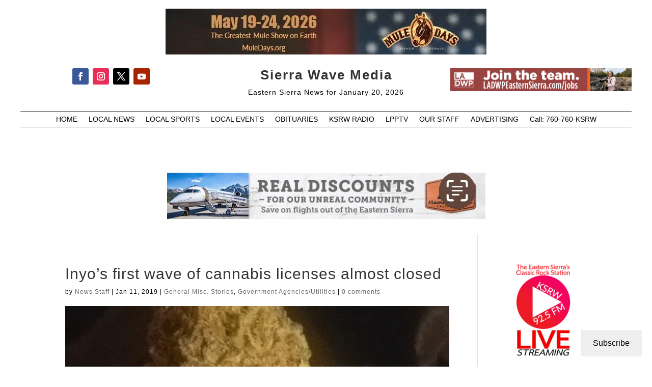

--- FILE ---
content_type: text/html; charset=utf-8
request_url: https://www.google.com/recaptcha/api2/aframe
body_size: 267
content:
<!DOCTYPE HTML><html><head><meta http-equiv="content-type" content="text/html; charset=UTF-8"></head><body><script nonce="VxItiMahbrHmjMg_6QTUHQ">/** Anti-fraud and anti-abuse applications only. See google.com/recaptcha */ try{var clients={'sodar':'https://pagead2.googlesyndication.com/pagead/sodar?'};window.addEventListener("message",function(a){try{if(a.source===window.parent){var b=JSON.parse(a.data);var c=clients[b['id']];if(c){var d=document.createElement('img');d.src=c+b['params']+'&rc='+(localStorage.getItem("rc::a")?sessionStorage.getItem("rc::b"):"");window.document.body.appendChild(d);sessionStorage.setItem("rc::e",parseInt(sessionStorage.getItem("rc::e")||0)+1);localStorage.setItem("rc::h",'1768960635277');}}}catch(b){}});window.parent.postMessage("_grecaptcha_ready", "*");}catch(b){}</script></body></html>

--- FILE ---
content_type: application/javascript
request_url: https://sierrawave.net/wp-content/plugins/force-refresh/dist/js/force-refresh.js?ver=1764727722
body_size: 22307
content:
/*! For license information please see force-refresh.js.LICENSE.txt */
(()=>{var t={330:t=>{"use strict";t.exports=JSON.parse('{"name":"force-refresh","version":"2.14.0","description":"Force Refresh is a simple plugin that allows you to force a page refresh for users currently visiting your site.","url":"https://github.com/jordanleven/force-refresh","repository":{"type":"git","url":"https://github.com/jordanleven/force-refresh.git"},"author":"Jordan Leven","license":"MIT","scripts":{"prebuild":"npm run checkNodeVersion","build":"npx webpack --mode=production","build:dev":"npm run createWpReadme && npx webpack --mode=development","build:beta":"npm run createWpReadme && npm run build","predev":"npm run checkNodeVersion","dev":"npm run build:dev -- --watch","test":"jest","lint":"npm run lint:css && npm run lint:js","lint:css":"stylelint \'**/*.{scss,vue}\' --formatter verbose","lint:js":"eslint --ext .js,.vue --ignore-path .gitignore .","createWpReadme":"node ./.github/scripts/createWordPressReadMe.js","release":"./.github/scripts/release.sh","release:beta":"./.github/scripts/releaseBeta.sh","checkNodeVersion":"check-node-version --package"},"dependencies":{"@fontsource/fira-code":"^5.1.0","@fortawesome/fontawesome-svg-core":"^6.6.0","@fortawesome/free-brands-svg-icons":"^6.6.0","@fortawesome/free-solid-svg-icons":"^6.6.0","@fortawesome/vue-fontawesome":"^2.0.10","axios":"^1.11.0","compare-versions":"^6.1.1","html-entities":"^2.5.2","qs":"^6.14.0","ramda":"^0.30.1","regenerator-runtime":"^0.14.1","sprintf-js":"^1.1.3","uniqid":"^5.4.0","vue":"^2.7.15","vue-i18n":"^8.27.0","vue-types":"^5.1.3","vue2-datepicker":"^3.11.1","vuex":"^3.6.2"},"devDependencies":{"@babel/cli":"^7.25.6","@babel/core":"^7.26.10","@babel/preset-env":"^7.26.9","babel-loader":"^10.0.0","check-node-version":"^4.2.1","css-loader":"^7.1.2","dedent":"^1.5.3","eslint":"^8.57.1","eslint-config-airbnb-base":"^15.0.0","eslint-import-resolver-custom-alias":"^1.3.2","eslint-plugin-import":"^2.31.0","eslint-plugin-vue":"^9.28.0","jest":"^29.7.0","jest-environment-jsdom":"^29.7.0","md-2-json":"^2.0.0","moment":"^2.30.1","postcss":"^8.5.1","postcss-html":"^1.8.0","sass":"^1.90.0","sass-loader":"^16.0.4","simple-git":"^3.27.0","standard-version":"^9.3.2","style-loader":"^4.0.0","stylelint":"^16.23.1","stylelint-config-recommended-vue":"^1.6.0","stylelint-config-standard":"^38.0.0","stylelint-config-standard-scss":"^14.0.0","stylelint-processor-html":"^1.0.0","url-loader":"^4.1.1","vue-eslint-parser":"^9.4.3","vue-loader":"^15.11.1","vue-template-compiler":"^2.7.16","webpack":"^5.101.0","webpack-cli":"^6.0.1","webpack-livereload-plugin":"^3.0.2"},"engines":{"node":">=14.0.0","npm":">=6.0.0"},"standard-version":{"scripts":{"postbump":"./.github/scripts/bumpWordPressPluginVersion.sh"}}}')},452:t=>{var e=function(t){"use strict";var e,r=Object.prototype,n=r.hasOwnProperty,o=Object.defineProperty||function(t,e,r){t[e]=r.value},i="function"==typeof Symbol?Symbol:{},a=i.iterator||"@@iterator",s=i.asyncIterator||"@@asyncIterator",c=i.toStringTag||"@@toStringTag";function u(t,e,r){return Object.defineProperty(t,e,{value:r,enumerable:!0,configurable:!0,writable:!0}),t[e]}try{u({},"")}catch(t){u=function(t,e,r){return t[e]=r}}function l(t,e,r,n){var i=e&&e.prototype instanceof m?e:m,a=Object.create(i.prototype),s=new P(n||[]);return o(a,"_invoke",{value:L(t,r,s)}),a}function f(t,e,r){try{return{type:"normal",arg:t.call(e,r)}}catch(t){return{type:"throw",arg:t}}}t.wrap=l;var h="suspendedStart",p="suspendedYield",d="executing",y="completed",g={};function m(){}function v(){}function b(){}var w={};u(w,a,(function(){return this}));var E=Object.getPrototypeOf,O=E&&E(E(N([])));O&&O!==r&&n.call(O,a)&&(w=O);var S=b.prototype=m.prototype=Object.create(w);function x(t){["next","throw","return"].forEach((function(e){u(t,e,(function(t){return this._invoke(e,t)}))}))}function j(t,e){function r(o,i,a,s){var c=f(t[o],t,i);if("throw"!==c.type){var u=c.arg,l=u.value;return l&&"object"==typeof l&&n.call(l,"__await")?e.resolve(l.__await).then((function(t){r("next",t,a,s)}),(function(t){r("throw",t,a,s)})):e.resolve(l).then((function(t){u.value=t,a(u)}),(function(t){return r("throw",t,a,s)}))}s(c.arg)}var i;o(this,"_invoke",{value:function(t,n){function o(){return new e((function(e,o){r(t,n,e,o)}))}return i=i?i.then(o,o):o()}})}function L(t,r,n){var o=h;return function(i,a){if(o===d)throw new Error("Generator is already running");if(o===y){if("throw"===i)throw a;return{value:e,done:!0}}for(n.method=i,n.arg=a;;){var s=n.delegate;if(s){var c=R(s,n);if(c){if(c===g)continue;return c}}if("next"===n.method)n.sent=n._sent=n.arg;else if("throw"===n.method){if(o===h)throw o=y,n.arg;n.dispatchException(n.arg)}else"return"===n.method&&n.abrupt("return",n.arg);o=d;var u=f(t,r,n);if("normal"===u.type){if(o=n.done?y:p,u.arg===g)continue;return{value:u.arg,done:n.done}}"throw"===u.type&&(o=y,n.method="throw",n.arg=u.arg)}}}function R(t,r){var n=r.method,o=t.iterator[n];if(o===e)return r.delegate=null,"throw"===n&&t.iterator.return&&(r.method="return",r.arg=e,R(t,r),"throw"===r.method)||"return"!==n&&(r.method="throw",r.arg=new TypeError("The iterator does not provide a '"+n+"' method")),g;var i=f(o,t.iterator,r.arg);if("throw"===i.type)return r.method="throw",r.arg=i.arg,r.delegate=null,g;var a=i.arg;return a?a.done?(r[t.resultName]=a.value,r.next=t.nextLoc,"return"!==r.method&&(r.method="next",r.arg=e),r.delegate=null,g):a:(r.method="throw",r.arg=new TypeError("iterator result is not an object"),r.delegate=null,g)}function T(t){var e={tryLoc:t[0]};1 in t&&(e.catchLoc=t[1]),2 in t&&(e.finallyLoc=t[2],e.afterLoc=t[3]),this.tryEntries.push(e)}function A(t){var e=t.completion||{};e.type="normal",delete e.arg,t.completion=e}function P(t){this.tryEntries=[{tryLoc:"root"}],t.forEach(T,this),this.reset(!0)}function N(t){if(null!=t){var r=t[a];if(r)return r.call(t);if("function"==typeof t.next)return t;if(!isNaN(t.length)){var o=-1,i=function r(){for(;++o<t.length;)if(n.call(t,o))return r.value=t[o],r.done=!1,r;return r.value=e,r.done=!0,r};return i.next=i}}throw new TypeError(typeof t+" is not iterable")}return v.prototype=b,o(S,"constructor",{value:b,configurable:!0}),o(b,"constructor",{value:v,configurable:!0}),v.displayName=u(b,c,"GeneratorFunction"),t.isGeneratorFunction=function(t){var e="function"==typeof t&&t.constructor;return!!e&&(e===v||"GeneratorFunction"===(e.displayName||e.name))},t.mark=function(t){return Object.setPrototypeOf?Object.setPrototypeOf(t,b):(t.__proto__=b,u(t,c,"GeneratorFunction")),t.prototype=Object.create(S),t},t.awrap=function(t){return{__await:t}},x(j.prototype),u(j.prototype,s,(function(){return this})),t.AsyncIterator=j,t.async=function(e,r,n,o,i){void 0===i&&(i=Promise);var a=new j(l(e,r,n,o),i);return t.isGeneratorFunction(r)?a:a.next().then((function(t){return t.done?t.value:a.next()}))},x(S),u(S,c,"Generator"),u(S,a,(function(){return this})),u(S,"toString",(function(){return"[object Generator]"})),t.keys=function(t){var e=Object(t),r=[];for(var n in e)r.push(n);return r.reverse(),function t(){for(;r.length;){var n=r.pop();if(n in e)return t.value=n,t.done=!1,t}return t.done=!0,t}},t.values=N,P.prototype={constructor:P,reset:function(t){if(this.prev=0,this.next=0,this.sent=this._sent=e,this.done=!1,this.delegate=null,this.method="next",this.arg=e,this.tryEntries.forEach(A),!t)for(var r in this)"t"===r.charAt(0)&&n.call(this,r)&&!isNaN(+r.slice(1))&&(this[r]=e)},stop:function(){this.done=!0;var t=this.tryEntries[0].completion;if("throw"===t.type)throw t.arg;return this.rval},dispatchException:function(t){if(this.done)throw t;var r=this;function o(n,o){return s.type="throw",s.arg=t,r.next=n,o&&(r.method="next",r.arg=e),!!o}for(var i=this.tryEntries.length-1;i>=0;--i){var a=this.tryEntries[i],s=a.completion;if("root"===a.tryLoc)return o("end");if(a.tryLoc<=this.prev){var c=n.call(a,"catchLoc"),u=n.call(a,"finallyLoc");if(c&&u){if(this.prev<a.catchLoc)return o(a.catchLoc,!0);if(this.prev<a.finallyLoc)return o(a.finallyLoc)}else if(c){if(this.prev<a.catchLoc)return o(a.catchLoc,!0)}else{if(!u)throw new Error("try statement without catch or finally");if(this.prev<a.finallyLoc)return o(a.finallyLoc)}}}},abrupt:function(t,e){for(var r=this.tryEntries.length-1;r>=0;--r){var o=this.tryEntries[r];if(o.tryLoc<=this.prev&&n.call(o,"finallyLoc")&&this.prev<o.finallyLoc){var i=o;break}}i&&("break"===t||"continue"===t)&&i.tryLoc<=e&&e<=i.finallyLoc&&(i=null);var a=i?i.completion:{};return a.type=t,a.arg=e,i?(this.method="next",this.next=i.finallyLoc,g):this.complete(a)},complete:function(t,e){if("throw"===t.type)throw t.arg;return"break"===t.type||"continue"===t.type?this.next=t.arg:"return"===t.type?(this.rval=this.arg=t.arg,this.method="return",this.next="end"):"normal"===t.type&&e&&(this.next=e),g},finish:function(t){for(var e=this.tryEntries.length-1;e>=0;--e){var r=this.tryEntries[e];if(r.finallyLoc===t)return this.complete(r.completion,r.afterLoc),A(r),g}},catch:function(t){for(var e=this.tryEntries.length-1;e>=0;--e){var r=this.tryEntries[e];if(r.tryLoc===t){var n=r.completion;if("throw"===n.type){var o=n.arg;A(r)}return o}}throw new Error("illegal catch attempt")},delegateYield:function(t,r,n){return this.delegate={iterator:N(t),resultName:r,nextLoc:n},"next"===this.method&&(this.arg=e),g}},t}(t.exports);try{regeneratorRuntime=e}catch(t){"object"==typeof globalThis?globalThis.regeneratorRuntime=e:Function("r","regeneratorRuntime = r")(e)}}},e={};function r(n){var o=e[n];if(void 0!==o)return o.exports;var i=e[n]={exports:{}};return t[n](i,i.exports,r),i.exports}r.d=(t,e)=>{for(var n in e)r.o(e,n)&&!r.o(t,n)&&Object.defineProperty(t,n,{enumerable:!0,get:e[n]})},r.o=(t,e)=>Object.prototype.hasOwnProperty.call(t,e),r.r=t=>{"undefined"!=typeof Symbol&&Symbol.toStringTag&&Object.defineProperty(t,Symbol.toStringTag,{value:"Module"}),Object.defineProperty(t,"__esModule",{value:!0})},(()=>{"use strict";var t={};function e(t,e){switch(t){case 0:return function(){return e.apply(this,arguments)};case 1:return function(t){return e.apply(this,arguments)};case 2:return function(t,r){return e.apply(this,arguments)};case 3:return function(t,r,n){return e.apply(this,arguments)};case 4:return function(t,r,n,o){return e.apply(this,arguments)};case 5:return function(t,r,n,o,i){return e.apply(this,arguments)};case 6:return function(t,r,n,o,i,a){return e.apply(this,arguments)};case 7:return function(t,r,n,o,i,a,s){return e.apply(this,arguments)};case 8:return function(t,r,n,o,i,a,s,c){return e.apply(this,arguments)};case 9:return function(t,r,n,o,i,a,s,c,u){return e.apply(this,arguments)};case 10:return function(t,r,n,o,i,a,s,c,u,l){return e.apply(this,arguments)};default:throw new Error("First argument to _arity must be a non-negative integer no greater than ten")}}function n(t,e){return function(){return e.call(this,t.apply(this,arguments))}}function o(t){return null!=t&&"object"==typeof t&&!0===t["@@functional/placeholder"]}function i(t){return function e(r){return 0===arguments.length||o(r)?e:t.apply(this,arguments)}}function a(t){return function e(r,n){switch(arguments.length){case 0:return e;case 1:return o(r)?e:i((function(e){return t(r,e)}));default:return o(r)&&o(n)?e:o(r)?i((function(e){return t(e,n)})):o(n)?i((function(e){return t(r,e)})):t(r,n)}}}function s(t){return function e(r,n,s){switch(arguments.length){case 0:return e;case 1:return o(r)?e:a((function(e,n){return t(r,e,n)}));case 2:return o(r)&&o(n)?e:o(r)?a((function(e,r){return t(e,n,r)})):o(n)?a((function(e,n){return t(r,e,n)})):i((function(e){return t(r,n,e)}));default:return o(r)&&o(n)&&o(s)?e:o(r)&&o(n)?a((function(e,r){return t(e,r,s)})):o(r)&&o(s)?a((function(e,r){return t(e,n,r)})):o(n)&&o(s)?a((function(e,n){return t(r,e,n)})):o(r)?i((function(e){return t(e,n,s)})):o(n)?i((function(e){return t(r,e,s)})):o(s)?i((function(e){return t(r,n,e)})):t(r,n,s)}}}r.r(t),r.d(t,{hasBrowserEnv:()=>je,hasStandardBrowserEnv:()=>Re,hasStandardBrowserWebWorkerEnv:()=>Te,navigator:()=>Le,origin:()=>Ae}),r(452);const c=Array.isArray||function(t){return null!=t&&t.length>=0&&"[object Array]"===Object.prototype.toString.call(t)};function u(t){return"[object String]"===Object.prototype.toString.call(t)}const l=i((function(t){return!!c(t)||!!t&&"object"==typeof t&&!u(t)&&(0===t.length||t.length>0&&t.hasOwnProperty(0)&&t.hasOwnProperty(t.length-1))}));var f="undefined"!=typeof Symbol?Symbol.iterator:"@@iterator";function h(t,e,r){return function(n,o,i){if(l(i))return t(n,o,i);if(null==i)return o;if("function"==typeof i["fantasy-land/reduce"])return e(n,o,i,"fantasy-land/reduce");if(null!=i[f])return r(n,o,i[f]());if("function"==typeof i.next)return r(n,o,i);if("function"==typeof i.reduce)return e(n,o,i,"reduce");throw new TypeError("reduce: list must be array or iterable")}}function p(t,e,r){for(var n=0,o=r.length;n<o;){if((e=t["@@transducer/step"](e,r[n]))&&e["@@transducer/reduced"]){e=e["@@transducer/value"];break}n+=1}return t["@@transducer/result"](e)}const d=a((function(t,r){return e(t.length,(function(){return t.apply(r,arguments)}))}));function y(t,e,r){for(var n=r.next();!n.done;){if((e=t["@@transducer/step"](e,n.value))&&e["@@transducer/reduced"]){e=e["@@transducer/value"];break}n=r.next()}return t["@@transducer/result"](e)}function g(t,e,r,n){return t["@@transducer/result"](r[n](d(t["@@transducer/step"],t),e))}const m=h(p,g,y);var v=function(){function t(t){this.f=t}return t.prototype["@@transducer/init"]=function(){throw new Error("init not implemented on XWrap")},t.prototype["@@transducer/result"]=function(t){return t},t.prototype["@@transducer/step"]=function(t,e){return this.f(t,e)},t}();const b=s((function(t,e,r){return m("function"==typeof t?new v(t):t,e,r)}));function w(t,e){return function(){var r=arguments.length;if(0===r)return e();var n=arguments[r-1];return c(n)||"function"!=typeof n[t]?e.apply(this,arguments):n[t].apply(n,Array.prototype.slice.call(arguments,0,r-1))}}const E=i(w("tail",s(w("slice",(function(t,e,r){return Array.prototype.slice.call(r,t,e)})))(1,1/0)));function O(){if(0===arguments.length)throw new Error("pipe requires at least one argument");return e(arguments[0].length,b(n,arguments[0],E(arguments)))}function S(t,r,n){return function(){for(var i=[],a=0,s=t,c=0,u=!1;c<r.length||a<arguments.length;){var l;c<r.length&&(!o(r[c])||a>=arguments.length)?l=r[c]:(l=arguments[a],a+=1),i[c]=l,o(l)?u=!0:s-=1,c+=1}return!u&&s<=0?n.apply(this,i):e(Math.max(0,s),S(t,i,n))}}const x=a((function(t,r){return 1===t?i(r):e(t,S(t,[],r))})),j=i((function(t){return x(t.length,t)})),L={"@@functional/placeholder":!0},R=s((function(t,e,r){return x(Math.max(t.length,e.length,r.length),(function(){return t.apply(this,arguments)?e.apply(this,arguments):r.apply(this,arguments)}))})),T=i((function(t){return function(){return t}}));function A(t,e,r){return function(){if(0===arguments.length)return r();var n=arguments[arguments.length-1];if(!c(n)){for(var o=0;o<t.length;){if("function"==typeof n[t[o]])return n[t[o]].apply(n,Array.prototype.slice.call(arguments,0,-1));o+=1}if(function(t){return null!=t&&"function"==typeof t["@@transducer/step"]}(n))return e.apply(null,Array.prototype.slice.call(arguments,0,-1))(n)}return r.apply(this,arguments)}}const P=function(){return this.xf["@@transducer/init"]()},N=function(t){return this.xf["@@transducer/result"](t)};var _=function(){function t(t,e){this.xf=e,this.f=t}return t.prototype["@@transducer/init"]=P,t.prototype["@@transducer/result"]=N,t.prototype["@@transducer/step"]=function(t,e){return this.f(e),this.xf["@@transducer/step"](t,e)},t}();function k(t){return function(e){return new _(t,e)}}const C=a(A([],k,(function(t,e){return t(e),e})));function F(t){return t}const U=i(F);function D(t){for(var e,r=[];!(e=t.next()).done;)r.push(e.value);return r}function B(t,e,r){for(var n=0,o=r.length;n<o;){if(t(e,r[n]))return!0;n+=1}return!1}function q(t,e){return Object.prototype.hasOwnProperty.call(e,t)}const I="function"==typeof Object.is?Object.is:function(t,e){return t===e?0!==t||1/t==1/e:t!=t&&e!=e};var M=Object.prototype.toString;const G=function(){return"[object Arguments]"===M.call(arguments)?function(t){return"[object Arguments]"===M.call(t)}:function(t){return q("callee",t)}}();var z=!{toString:null}.propertyIsEnumerable("toString"),V=["constructor","valueOf","isPrototypeOf","toString","propertyIsEnumerable","hasOwnProperty","toLocaleString"],W=function(){return arguments.propertyIsEnumerable("length")}(),J=function(t,e){for(var r=0;r<t.length;){if(t[r]===e)return!0;r+=1}return!1};const H="function"!=typeof Object.keys||W?i((function(t){if(Object(t)!==t)return[];var e,r,n=[],o=W&&G(t);for(e in t)!q(e,t)||o&&"length"===e||(n[n.length]=e);if(z)for(r=V.length-1;r>=0;)q(e=V[r],t)&&!J(n,e)&&(n[n.length]=e),r-=1;return n})):i((function(t){return Object(t)!==t?[]:Object.keys(t)})),K=i((function(t){return null===t?"Null":void 0===t?"Undefined":Object.prototype.toString.call(t).slice(8,-1)}));function $(t,e,r,n){var o=D(t);function i(t,e){return X(t,e,r.slice(),n.slice())}return!B((function(t,e){return!B(i,e,t)}),D(e),o)}function X(t,e,r,n){if(I(t,e))return!0;var o,i,a=K(t);if(a!==K(e))return!1;if("function"==typeof t["fantasy-land/equals"]||"function"==typeof e["fantasy-land/equals"])return"function"==typeof t["fantasy-land/equals"]&&t["fantasy-land/equals"](e)&&"function"==typeof e["fantasy-land/equals"]&&e["fantasy-land/equals"](t);if("function"==typeof t.equals||"function"==typeof e.equals)return"function"==typeof t.equals&&t.equals(e)&&"function"==typeof e.equals&&e.equals(t);switch(a){case"Arguments":case"Array":case"Object":if("function"==typeof t.constructor&&"Promise"===(o=t.constructor,null==(i=String(o).match(/^function (\w*)/))?"":i[1]))return t===e;break;case"Boolean":case"Number":case"String":if(typeof t!=typeof e||!I(t.valueOf(),e.valueOf()))return!1;break;case"Date":if(!I(t.valueOf(),e.valueOf()))return!1;break;case"Error":return t.name===e.name&&t.message===e.message;case"RegExp":if(t.source!==e.source||t.global!==e.global||t.ignoreCase!==e.ignoreCase||t.multiline!==e.multiline||t.sticky!==e.sticky||t.unicode!==e.unicode)return!1}for(var s=r.length-1;s>=0;){if(r[s]===t)return n[s]===e;s-=1}switch(a){case"Map":return t.size===e.size&&$(t.entries(),e.entries(),r.concat([t]),n.concat([e]));case"Set":return t.size===e.size&&$(t.values(),e.values(),r.concat([t]),n.concat([e]));case"Arguments":case"Array":case"Object":case"Boolean":case"Number":case"String":case"Date":case"Error":case"RegExp":case"Int8Array":case"Uint8Array":case"Uint8ClampedArray":case"Int16Array":case"Uint16Array":case"Int32Array":case"Uint32Array":case"Float32Array":case"Float64Array":case"ArrayBuffer":break;default:return!1}var c=H(t);if(c.length!==H(e).length)return!1;var u=r.concat([t]),l=n.concat([e]);for(s=c.length-1;s>=0;){var f=c[s];if(!q(f,e)||!X(e[f],t[f],u,l))return!1;s-=1}return!0}const Y=a((function(t,e){return X(t,e,[],[])}));function Q(t,e){for(var r=0,n=e.length,o=Array(n);r<n;)o[r]=t(e[r]),r+=1;return o}function Z(t){return'"'+t.replace(/\\/g,"\\\\").replace(/[\b]/g,"\\b").replace(/\f/g,"\\f").replace(/\n/g,"\\n").replace(/\r/g,"\\r").replace(/\t/g,"\\t").replace(/\v/g,"\\v").replace(/\0/g,"\\0").replace(/"/g,'\\"')+'"'}var tt=function(t){return(t<10?"0":"")+t};const et="function"==typeof Date.prototype.toISOString?function(t){return t.toISOString()}:function(t){return t.getUTCFullYear()+"-"+tt(t.getUTCMonth()+1)+"-"+tt(t.getUTCDate())+"T"+tt(t.getUTCHours())+":"+tt(t.getUTCMinutes())+":"+tt(t.getUTCSeconds())+"."+(t.getUTCMilliseconds()/1e3).toFixed(3).slice(2,5)+"Z"};function rt(t,e,r){for(var n=0,o=r.length;n<o;)e=t(e,r[n]),n+=1;return e}var nt=function(){function t(t,e){this.xf=e,this.f=t}return t.prototype["@@transducer/init"]=P,t.prototype["@@transducer/result"]=N,t.prototype["@@transducer/step"]=function(t,e){return this.f(e)?this.xf["@@transducer/step"](t,e):t},t}();function ot(t){return function(e){return new nt(t,e)}}const it=a(A(["fantasy-land/filter","filter"],ot,(function(t,e){return r=e,"[object Object]"===Object.prototype.toString.call(r)?rt((function(r,n){return t(e[n])&&(r[n]=e[n]),r}),{},H(e)):function(t,e){for(var r=0,n=e.length,o=[];r<n;)t(e[r])&&(o[o.length]=e[r]),r+=1;return o}(t,e);var r}))),at=a((function(t,e){return it((r=t,function(){return!r.apply(this,arguments)}),e);var r}));function st(t,e){var r=function(r){var n=e.concat([t]);return function(t,e,r){var n,o;if("function"==typeof t.indexOf)switch(typeof e){case"number":if(0===e){for(n=1/e;r<t.length;){if(0===(o=t[r])&&1/o===n)return r;r+=1}return-1}if(e!=e){for(;r<t.length;){if("number"==typeof(o=t[r])&&o!=o)return r;r+=1}return-1}return t.indexOf(e,r);case"string":case"boolean":case"function":case"undefined":return t.indexOf(e,r);case"object":if(null===e)return t.indexOf(e,r)}for(;r<t.length;){if(Y(t[r],e))return r;r+=1}return-1}(n,r,0)>=0?"<Circular>":st(r,n)},n=function(t,e){return Q((function(e){return Z(e)+": "+r(t[e])}),e.slice().sort())};switch(Object.prototype.toString.call(t)){case"[object Arguments]":return"(function() { return arguments; }("+Q(r,t).join(", ")+"))";case"[object Array]":return"["+Q(r,t).concat(n(t,at((function(t){return/^\d+$/.test(t)}),H(t)))).join(", ")+"]";case"[object Boolean]":return"object"==typeof t?"new Boolean("+r(t.valueOf())+")":t.toString();case"[object Date]":return"new Date("+(isNaN(t.valueOf())?r(NaN):Z(et(t)))+")";case"[object Map]":return"new Map("+r(Array.from(t))+")";case"[object Null]":return"null";case"[object Number]":return"object"==typeof t?"new Number("+r(t.valueOf())+")":1/t==-1/0?"-0":t.toString(10);case"[object Set]":return"new Set("+r(Array.from(t).sort())+")";case"[object String]":return"object"==typeof t?"new String("+r(t.valueOf())+")":Z(t);case"[object Undefined]":return"undefined";default:if("function"==typeof t.toString){var o=t.toString();if("[object Object]"!==o)return o}return"{"+n(t,H(t)).join(", ")+"}"}}const ct=i((function(t){return st(t,[])})),ut=a((function(t,e){if(t===e)return e;function r(t,e){if(t>e!=e>t)return e>t?e:t}var n=r(t,e);if(void 0!==n)return n;var o=r(typeof t,typeof e);if(void 0!==o)return o===typeof t?t:e;var i=ct(t),a=r(i,ct(e));return void 0!==a&&a===i?t:e}));var lt=function(){function t(t,e){this.xf=e,this.f=t}return t.prototype["@@transducer/init"]=P,t.prototype["@@transducer/result"]=N,t.prototype["@@transducer/step"]=function(t,e){return this.xf["@@transducer/step"](t,this.f(e))},t}();const ft=a(A(["fantasy-land/map","map"],(function(t){return function(e){return new lt(t,e)}}),(function(t,e){switch(Object.prototype.toString.call(e)){case"[object Function]":return x(e.length,(function(){return t.call(this,e.apply(this,arguments))}));case"[object Object]":return rt((function(r,n){return r[n]=t(e[n]),r}),{},H(e));default:return Q(t,e)}}))),ht=Number.isInteger||function(t){return(0|t)===t},pt=a((function(t,e){var r,n,o;if(null!=e)return ht(t)?(n=e,o=(r=t)<0?n.length+r:r,u(n)?n.charAt(o):n[o]):e[t]})),dt=a((function(t,e){return ft(pt(t),e)})),yt=i((function(t){return x(b(ut,0,dt("length",t)),(function(){for(var e=0,r=t.length;e<r;){if(t[e].apply(this,arguments))return!0;e+=1}return!1}))}));function gt(t,e){return function(){return t.apply(e,arguments)}}const{toString:mt}=Object.prototype,{getPrototypeOf:vt}=Object,{iterator:bt,toStringTag:wt}=Symbol,Et=(Ot=Object.create(null),t=>{const e=mt.call(t);return Ot[e]||(Ot[e]=e.slice(8,-1).toLowerCase())});var Ot;const St=t=>(t=t.toLowerCase(),e=>Et(e)===t),xt=t=>e=>typeof e===t,{isArray:jt}=Array,Lt=xt("undefined");function Rt(t){return null!==t&&!Lt(t)&&null!==t.constructor&&!Lt(t.constructor)&&Pt(t.constructor.isBuffer)&&t.constructor.isBuffer(t)}const Tt=St("ArrayBuffer"),At=xt("string"),Pt=xt("function"),Nt=xt("number"),_t=t=>null!==t&&"object"==typeof t,kt=t=>{if("object"!==Et(t))return!1;const e=vt(t);return!(null!==e&&e!==Object.prototype&&null!==Object.getPrototypeOf(e)||wt in t||bt in t)},Ct=St("Date"),Ft=St("File"),Ut=St("Blob"),Dt=St("FileList"),Bt=St("URLSearchParams"),[qt,It,Mt,Gt]=["ReadableStream","Request","Response","Headers"].map(St);function zt(t,e,{allOwnKeys:r=!1}={}){if(null==t)return;let n,o;if("object"!=typeof t&&(t=[t]),jt(t))for(n=0,o=t.length;n<o;n++)e.call(null,t[n],n,t);else{if(Rt(t))return;const o=r?Object.getOwnPropertyNames(t):Object.keys(t),i=o.length;let a;for(n=0;n<i;n++)a=o[n],e.call(null,t[a],a,t)}}function Vt(t,e){if(Rt(t))return null;e=e.toLowerCase();const r=Object.keys(t);let n,o=r.length;for(;o-- >0;)if(n=r[o],e===n.toLowerCase())return n;return null}const Wt="undefined"!=typeof globalThis?globalThis:"undefined"!=typeof self?self:"undefined"!=typeof window?window:global,Jt=t=>!Lt(t)&&t!==Wt,Ht=(Kt="undefined"!=typeof Uint8Array&&vt(Uint8Array),t=>Kt&&t instanceof Kt);var Kt;const $t=St("HTMLFormElement"),Xt=(({hasOwnProperty:t})=>(e,r)=>t.call(e,r))(Object.prototype),Yt=St("RegExp"),Qt=(t,e)=>{const r=Object.getOwnPropertyDescriptors(t),n={};zt(r,((r,o)=>{let i;!1!==(i=e(r,o,t))&&(n[o]=i||r)})),Object.defineProperties(t,n)},Zt=St("AsyncFunction"),te=(ee="function"==typeof setImmediate,re=Pt(Wt.postMessage),ee?setImmediate:re?(ne=`axios@${Math.random()}`,oe=[],Wt.addEventListener("message",(({source:t,data:e})=>{t===Wt&&e===ne&&oe.length&&oe.shift()()}),!1),t=>{oe.push(t),Wt.postMessage(ne,"*")}):t=>setTimeout(t));var ee,re,ne,oe;const ie="undefined"!=typeof queueMicrotask?queueMicrotask.bind(Wt):"undefined"!=typeof process&&process.nextTick||te,ae={isArray:jt,isArrayBuffer:Tt,isBuffer:Rt,isFormData:t=>{let e;return t&&("function"==typeof FormData&&t instanceof FormData||Pt(t.append)&&("formdata"===(e=Et(t))||"object"===e&&Pt(t.toString)&&"[object FormData]"===t.toString()))},isArrayBufferView:function(t){let e;return e="undefined"!=typeof ArrayBuffer&&ArrayBuffer.isView?ArrayBuffer.isView(t):t&&t.buffer&&Tt(t.buffer),e},isString:At,isNumber:Nt,isBoolean:t=>!0===t||!1===t,isObject:_t,isPlainObject:kt,isEmptyObject:t=>{if(!_t(t)||Rt(t))return!1;try{return 0===Object.keys(t).length&&Object.getPrototypeOf(t)===Object.prototype}catch(t){return!1}},isReadableStream:qt,isRequest:It,isResponse:Mt,isHeaders:Gt,isUndefined:Lt,isDate:Ct,isFile:Ft,isBlob:Ut,isRegExp:Yt,isFunction:Pt,isStream:t=>_t(t)&&Pt(t.pipe),isURLSearchParams:Bt,isTypedArray:Ht,isFileList:Dt,forEach:zt,merge:function t(){const{caseless:e}=Jt(this)&&this||{},r={},n=(n,o)=>{const i=e&&Vt(r,o)||o;kt(r[i])&&kt(n)?r[i]=t(r[i],n):kt(n)?r[i]=t({},n):jt(n)?r[i]=n.slice():r[i]=n};for(let t=0,e=arguments.length;t<e;t++)arguments[t]&&zt(arguments[t],n);return r},extend:(t,e,r,{allOwnKeys:n}={})=>(zt(e,((e,n)=>{r&&Pt(e)?t[n]=gt(e,r):t[n]=e}),{allOwnKeys:n}),t),trim:t=>t.trim?t.trim():t.replace(/^[\s\uFEFF\xA0]+|[\s\uFEFF\xA0]+$/g,""),stripBOM:t=>(65279===t.charCodeAt(0)&&(t=t.slice(1)),t),inherits:(t,e,r,n)=>{t.prototype=Object.create(e.prototype,n),t.prototype.constructor=t,Object.defineProperty(t,"super",{value:e.prototype}),r&&Object.assign(t.prototype,r)},toFlatObject:(t,e,r,n)=>{let o,i,a;const s={};if(e=e||{},null==t)return e;do{for(o=Object.getOwnPropertyNames(t),i=o.length;i-- >0;)a=o[i],n&&!n(a,t,e)||s[a]||(e[a]=t[a],s[a]=!0);t=!1!==r&&vt(t)}while(t&&(!r||r(t,e))&&t!==Object.prototype);return e},kindOf:Et,kindOfTest:St,endsWith:(t,e,r)=>{t=String(t),(void 0===r||r>t.length)&&(r=t.length),r-=e.length;const n=t.indexOf(e,r);return-1!==n&&n===r},toArray:t=>{if(!t)return null;if(jt(t))return t;let e=t.length;if(!Nt(e))return null;const r=new Array(e);for(;e-- >0;)r[e]=t[e];return r},forEachEntry:(t,e)=>{const r=(t&&t[bt]).call(t);let n;for(;(n=r.next())&&!n.done;){const r=n.value;e.call(t,r[0],r[1])}},matchAll:(t,e)=>{let r;const n=[];for(;null!==(r=t.exec(e));)n.push(r);return n},isHTMLForm:$t,hasOwnProperty:Xt,hasOwnProp:Xt,reduceDescriptors:Qt,freezeMethods:t=>{Qt(t,((e,r)=>{if(Pt(t)&&-1!==["arguments","caller","callee"].indexOf(r))return!1;const n=t[r];Pt(n)&&(e.enumerable=!1,"writable"in e?e.writable=!1:e.set||(e.set=()=>{throw Error("Can not rewrite read-only method '"+r+"'")}))}))},toObjectSet:(t,e)=>{const r={},n=t=>{t.forEach((t=>{r[t]=!0}))};return jt(t)?n(t):n(String(t).split(e)),r},toCamelCase:t=>t.toLowerCase().replace(/[-_\s]([a-z\d])(\w*)/g,(function(t,e,r){return e.toUpperCase()+r})),noop:()=>{},toFiniteNumber:(t,e)=>null!=t&&Number.isFinite(t=+t)?t:e,findKey:Vt,global:Wt,isContextDefined:Jt,isSpecCompliantForm:function(t){return!!(t&&Pt(t.append)&&"FormData"===t[wt]&&t[bt])},toJSONObject:t=>{const e=new Array(10),r=(t,n)=>{if(_t(t)){if(e.indexOf(t)>=0)return;if(Rt(t))return t;if(!("toJSON"in t)){e[n]=t;const o=jt(t)?[]:{};return zt(t,((t,e)=>{const i=r(t,n+1);!Lt(i)&&(o[e]=i)})),e[n]=void 0,o}}return t};return r(t,0)},isAsyncFn:Zt,isThenable:t=>t&&(_t(t)||Pt(t))&&Pt(t.then)&&Pt(t.catch),setImmediate:te,asap:ie,isIterable:t=>null!=t&&Pt(t[bt])};function se(t,e,r,n,o){Error.call(this),Error.captureStackTrace?Error.captureStackTrace(this,this.constructor):this.stack=(new Error).stack,this.message=t,this.name="AxiosError",e&&(this.code=e),r&&(this.config=r),n&&(this.request=n),o&&(this.response=o,this.status=o.status?o.status:null)}ae.inherits(se,Error,{toJSON:function(){return{message:this.message,name:this.name,description:this.description,number:this.number,fileName:this.fileName,lineNumber:this.lineNumber,columnNumber:this.columnNumber,stack:this.stack,config:ae.toJSONObject(this.config),code:this.code,status:this.status}}});const ce=se.prototype,ue={};["ERR_BAD_OPTION_VALUE","ERR_BAD_OPTION","ECONNABORTED","ETIMEDOUT","ERR_NETWORK","ERR_FR_TOO_MANY_REDIRECTS","ERR_DEPRECATED","ERR_BAD_RESPONSE","ERR_BAD_REQUEST","ERR_CANCELED","ERR_NOT_SUPPORT","ERR_INVALID_URL"].forEach((t=>{ue[t]={value:t}})),Object.defineProperties(se,ue),Object.defineProperty(ce,"isAxiosError",{value:!0}),se.from=(t,e,r,n,o,i)=>{const a=Object.create(ce);return ae.toFlatObject(t,a,(function(t){return t!==Error.prototype}),(t=>"isAxiosError"!==t)),se.call(a,t.message,e,r,n,o),a.cause=t,a.name=t.name,i&&Object.assign(a,i),a};const le=se;function fe(t){return ae.isPlainObject(t)||ae.isArray(t)}function he(t){return ae.endsWith(t,"[]")?t.slice(0,-2):t}function pe(t,e,r){return t?t.concat(e).map((function(t,e){return t=he(t),!r&&e?"["+t+"]":t})).join(r?".":""):e}const de=ae.toFlatObject(ae,{},null,(function(t){return/^is[A-Z]/.test(t)})),ye=function(t,e,r){if(!ae.isObject(t))throw new TypeError("target must be an object");e=e||new FormData;const n=(r=ae.toFlatObject(r,{metaTokens:!0,dots:!1,indexes:!1},!1,(function(t,e){return!ae.isUndefined(e[t])}))).metaTokens,o=r.visitor||u,i=r.dots,a=r.indexes,s=(r.Blob||"undefined"!=typeof Blob&&Blob)&&ae.isSpecCompliantForm(e);if(!ae.isFunction(o))throw new TypeError("visitor must be a function");function c(t){if(null===t)return"";if(ae.isDate(t))return t.toISOString();if(ae.isBoolean(t))return t.toString();if(!s&&ae.isBlob(t))throw new le("Blob is not supported. Use a Buffer instead.");return ae.isArrayBuffer(t)||ae.isTypedArray(t)?s&&"function"==typeof Blob?new Blob([t]):Buffer.from(t):t}function u(t,r,o){let s=t;if(t&&!o&&"object"==typeof t)if(ae.endsWith(r,"{}"))r=n?r:r.slice(0,-2),t=JSON.stringify(t);else if(ae.isArray(t)&&function(t){return ae.isArray(t)&&!t.some(fe)}(t)||(ae.isFileList(t)||ae.endsWith(r,"[]"))&&(s=ae.toArray(t)))return r=he(r),s.forEach((function(t,n){!ae.isUndefined(t)&&null!==t&&e.append(!0===a?pe([r],n,i):null===a?r:r+"[]",c(t))})),!1;return!!fe(t)||(e.append(pe(o,r,i),c(t)),!1)}const l=[],f=Object.assign(de,{defaultVisitor:u,convertValue:c,isVisitable:fe});if(!ae.isObject(t))throw new TypeError("data must be an object");return function t(r,n){if(!ae.isUndefined(r)){if(-1!==l.indexOf(r))throw Error("Circular reference detected in "+n.join("."));l.push(r),ae.forEach(r,(function(r,i){!0===(!(ae.isUndefined(r)||null===r)&&o.call(e,r,ae.isString(i)?i.trim():i,n,f))&&t(r,n?n.concat(i):[i])})),l.pop()}}(t),e};function ge(t){const e={"!":"%21","'":"%27","(":"%28",")":"%29","~":"%7E","%20":"+","%00":"\0"};return encodeURIComponent(t).replace(/[!'()~]|%20|%00/g,(function(t){return e[t]}))}function me(t,e){this._pairs=[],t&&ye(t,this,e)}const ve=me.prototype;ve.append=function(t,e){this._pairs.push([t,e])},ve.toString=function(t){const e=t?function(e){return t.call(this,e,ge)}:ge;return this._pairs.map((function(t){return e(t[0])+"="+e(t[1])}),"").join("&")};const be=me;function we(t){return encodeURIComponent(t).replace(/%3A/gi,":").replace(/%24/g,"$").replace(/%2C/gi,",").replace(/%20/g,"+").replace(/%5B/gi,"[").replace(/%5D/gi,"]")}function Ee(t,e,r){if(!e)return t;const n=r&&r.encode||we;ae.isFunction(r)&&(r={serialize:r});const o=r&&r.serialize;let i;if(i=o?o(e,r):ae.isURLSearchParams(e)?e.toString():new be(e,r).toString(n),i){const e=t.indexOf("#");-1!==e&&(t=t.slice(0,e)),t+=(-1===t.indexOf("?")?"?":"&")+i}return t}const Oe=class{constructor(){this.handlers=[]}use(t,e,r){return this.handlers.push({fulfilled:t,rejected:e,synchronous:!!r&&r.synchronous,runWhen:r?r.runWhen:null}),this.handlers.length-1}eject(t){this.handlers[t]&&(this.handlers[t]=null)}clear(){this.handlers&&(this.handlers=[])}forEach(t){ae.forEach(this.handlers,(function(e){null!==e&&t(e)}))}},Se={silentJSONParsing:!0,forcedJSONParsing:!0,clarifyTimeoutError:!1},xe={isBrowser:!0,classes:{URLSearchParams:"undefined"!=typeof URLSearchParams?URLSearchParams:be,FormData:"undefined"!=typeof FormData?FormData:null,Blob:"undefined"!=typeof Blob?Blob:null},protocols:["http","https","file","blob","url","data"]},je="undefined"!=typeof window&&"undefined"!=typeof document,Le="object"==typeof navigator&&navigator||void 0,Re=je&&(!Le||["ReactNative","NativeScript","NS"].indexOf(Le.product)<0),Te="undefined"!=typeof WorkerGlobalScope&&self instanceof WorkerGlobalScope&&"function"==typeof self.importScripts,Ae=je&&window.location.href||"http://localhost",Pe={...t,...xe},Ne=function(t){function e(t,r,n,o){let i=t[o++];if("__proto__"===i)return!0;const a=Number.isFinite(+i),s=o>=t.length;return i=!i&&ae.isArray(n)?n.length:i,s?(ae.hasOwnProp(n,i)?n[i]=[n[i],r]:n[i]=r,!a):(n[i]&&ae.isObject(n[i])||(n[i]=[]),e(t,r,n[i],o)&&ae.isArray(n[i])&&(n[i]=function(t){const e={},r=Object.keys(t);let n;const o=r.length;let i;for(n=0;n<o;n++)i=r[n],e[i]=t[i];return e}(n[i])),!a)}if(ae.isFormData(t)&&ae.isFunction(t.entries)){const r={};return ae.forEachEntry(t,((t,n)=>{e(function(t){return ae.matchAll(/\w+|\[(\w*)]/g,t).map((t=>"[]"===t[0]?"":t[1]||t[0]))}(t),n,r,0)})),r}return null},_e={transitional:Se,adapter:["xhr","http","fetch"],transformRequest:[function(t,e){const r=e.getContentType()||"",n=r.indexOf("application/json")>-1,o=ae.isObject(t);if(o&&ae.isHTMLForm(t)&&(t=new FormData(t)),ae.isFormData(t))return n?JSON.stringify(Ne(t)):t;if(ae.isArrayBuffer(t)||ae.isBuffer(t)||ae.isStream(t)||ae.isFile(t)||ae.isBlob(t)||ae.isReadableStream(t))return t;if(ae.isArrayBufferView(t))return t.buffer;if(ae.isURLSearchParams(t))return e.setContentType("application/x-www-form-urlencoded;charset=utf-8",!1),t.toString();let i;if(o){if(r.indexOf("application/x-www-form-urlencoded")>-1)return function(t,e){return ye(t,new Pe.classes.URLSearchParams,{visitor:function(t,e,r,n){return Pe.isNode&&ae.isBuffer(t)?(this.append(e,t.toString("base64")),!1):n.defaultVisitor.apply(this,arguments)},...e})}(t,this.formSerializer).toString();if((i=ae.isFileList(t))||r.indexOf("multipart/form-data")>-1){const e=this.env&&this.env.FormData;return ye(i?{"files[]":t}:t,e&&new e,this.formSerializer)}}return o||n?(e.setContentType("application/json",!1),function(t){if(ae.isString(t))try{return(0,JSON.parse)(t),ae.trim(t)}catch(t){if("SyntaxError"!==t.name)throw t}return(0,JSON.stringify)(t)}(t)):t}],transformResponse:[function(t){const e=this.transitional||_e.transitional,r=e&&e.forcedJSONParsing,n="json"===this.responseType;if(ae.isResponse(t)||ae.isReadableStream(t))return t;if(t&&ae.isString(t)&&(r&&!this.responseType||n)){const r=!(e&&e.silentJSONParsing)&&n;try{return JSON.parse(t)}catch(t){if(r){if("SyntaxError"===t.name)throw le.from(t,le.ERR_BAD_RESPONSE,this,null,this.response);throw t}}}return t}],timeout:0,xsrfCookieName:"XSRF-TOKEN",xsrfHeaderName:"X-XSRF-TOKEN",maxContentLength:-1,maxBodyLength:-1,env:{FormData:Pe.classes.FormData,Blob:Pe.classes.Blob},validateStatus:function(t){return t>=200&&t<300},headers:{common:{Accept:"application/json, text/plain, */*","Content-Type":void 0}}};ae.forEach(["delete","get","head","post","put","patch"],(t=>{_e.headers[t]={}}));const ke=_e,Ce=ae.toObjectSet(["age","authorization","content-length","content-type","etag","expires","from","host","if-modified-since","if-unmodified-since","last-modified","location","max-forwards","proxy-authorization","referer","retry-after","user-agent"]),Fe=Symbol("internals");function Ue(t){return t&&String(t).trim().toLowerCase()}function De(t){return!1===t||null==t?t:ae.isArray(t)?t.map(De):String(t)}function Be(t,e,r,n,o){return ae.isFunction(n)?n.call(this,e,r):(o&&(e=r),ae.isString(e)?ae.isString(n)?-1!==e.indexOf(n):ae.isRegExp(n)?n.test(e):void 0:void 0)}class qe{constructor(t){t&&this.set(t)}set(t,e,r){const n=this;function o(t,e,r){const o=Ue(e);if(!o)throw new Error("header name must be a non-empty string");const i=ae.findKey(n,o);(!i||void 0===n[i]||!0===r||void 0===r&&!1!==n[i])&&(n[i||e]=De(t))}const i=(t,e)=>ae.forEach(t,((t,r)=>o(t,r,e)));if(ae.isPlainObject(t)||t instanceof this.constructor)i(t,e);else if(ae.isString(t)&&(t=t.trim())&&!/^[-_a-zA-Z0-9^`|~,!#$%&'*+.]+$/.test(t.trim()))i((t=>{const e={};let r,n,o;return t&&t.split("\n").forEach((function(t){o=t.indexOf(":"),r=t.substring(0,o).trim().toLowerCase(),n=t.substring(o+1).trim(),!r||e[r]&&Ce[r]||("set-cookie"===r?e[r]?e[r].push(n):e[r]=[n]:e[r]=e[r]?e[r]+", "+n:n)})),e})(t),e);else if(ae.isObject(t)&&ae.isIterable(t)){let r,n,o={};for(const e of t){if(!ae.isArray(e))throw TypeError("Object iterator must return a key-value pair");o[n=e[0]]=(r=o[n])?ae.isArray(r)?[...r,e[1]]:[r,e[1]]:e[1]}i(o,e)}else null!=t&&o(e,t,r);return this}get(t,e){if(t=Ue(t)){const r=ae.findKey(this,t);if(r){const t=this[r];if(!e)return t;if(!0===e)return function(t){const e=Object.create(null),r=/([^\s,;=]+)\s*(?:=\s*([^,;]+))?/g;let n;for(;n=r.exec(t);)e[n[1]]=n[2];return e}(t);if(ae.isFunction(e))return e.call(this,t,r);if(ae.isRegExp(e))return e.exec(t);throw new TypeError("parser must be boolean|regexp|function")}}}has(t,e){if(t=Ue(t)){const r=ae.findKey(this,t);return!(!r||void 0===this[r]||e&&!Be(0,this[r],r,e))}return!1}delete(t,e){const r=this;let n=!1;function o(t){if(t=Ue(t)){const o=ae.findKey(r,t);!o||e&&!Be(0,r[o],o,e)||(delete r[o],n=!0)}}return ae.isArray(t)?t.forEach(o):o(t),n}clear(t){const e=Object.keys(this);let r=e.length,n=!1;for(;r--;){const o=e[r];t&&!Be(0,this[o],o,t,!0)||(delete this[o],n=!0)}return n}normalize(t){const e=this,r={};return ae.forEach(this,((n,o)=>{const i=ae.findKey(r,o);if(i)return e[i]=De(n),void delete e[o];const a=t?function(t){return t.trim().toLowerCase().replace(/([a-z\d])(\w*)/g,((t,e,r)=>e.toUpperCase()+r))}(o):String(o).trim();a!==o&&delete e[o],e[a]=De(n),r[a]=!0})),this}concat(...t){return this.constructor.concat(this,...t)}toJSON(t){const e=Object.create(null);return ae.forEach(this,((r,n)=>{null!=r&&!1!==r&&(e[n]=t&&ae.isArray(r)?r.join(", "):r)})),e}[Symbol.iterator](){return Object.entries(this.toJSON())[Symbol.iterator]()}toString(){return Object.entries(this.toJSON()).map((([t,e])=>t+": "+e)).join("\n")}getSetCookie(){return this.get("set-cookie")||[]}get[Symbol.toStringTag](){return"AxiosHeaders"}static from(t){return t instanceof this?t:new this(t)}static concat(t,...e){const r=new this(t);return e.forEach((t=>r.set(t))),r}static accessor(t){const e=(this[Fe]=this[Fe]={accessors:{}}).accessors,r=this.prototype;function n(t){const n=Ue(t);e[n]||(function(t,e){const r=ae.toCamelCase(" "+e);["get","set","has"].forEach((n=>{Object.defineProperty(t,n+r,{value:function(t,r,o){return this[n].call(this,e,t,r,o)},configurable:!0})}))}(r,t),e[n]=!0)}return ae.isArray(t)?t.forEach(n):n(t),this}}qe.accessor(["Content-Type","Content-Length","Accept","Accept-Encoding","User-Agent","Authorization"]),ae.reduceDescriptors(qe.prototype,(({value:t},e)=>{let r=e[0].toUpperCase()+e.slice(1);return{get:()=>t,set(t){this[r]=t}}})),ae.freezeMethods(qe);const Ie=qe;function Me(t,e){const r=this||ke,n=e||r,o=Ie.from(n.headers);let i=n.data;return ae.forEach(t,(function(t){i=t.call(r,i,o.normalize(),e?e.status:void 0)})),o.normalize(),i}function Ge(t){return!(!t||!t.__CANCEL__)}function ze(t,e,r){le.call(this,null==t?"canceled":t,le.ERR_CANCELED,e,r),this.name="CanceledError"}ae.inherits(ze,le,{__CANCEL__:!0});const Ve=ze;function We(t,e,r){const n=r.config.validateStatus;r.status&&n&&!n(r.status)?e(new le("Request failed with status code "+r.status,[le.ERR_BAD_REQUEST,le.ERR_BAD_RESPONSE][Math.floor(r.status/100)-4],r.config,r.request,r)):t(r)}const Je=(t,e,r=3)=>{let n=0;const o=function(t,e){t=t||10;const r=new Array(t),n=new Array(t);let o,i=0,a=0;return e=void 0!==e?e:1e3,function(s){const c=Date.now(),u=n[a];o||(o=c),r[i]=s,n[i]=c;let l=a,f=0;for(;l!==i;)f+=r[l++],l%=t;if(i=(i+1)%t,i===a&&(a=(a+1)%t),c-o<e)return;const h=u&&c-u;return h?Math.round(1e3*f/h):void 0}}(50,250);return function(t,e){let r,n,o=0,i=1e3/e;const a=(e,i=Date.now())=>{o=i,r=null,n&&(clearTimeout(n),n=null),t(...e)};return[(...t)=>{const e=Date.now(),s=e-o;s>=i?a(t,e):(r=t,n||(n=setTimeout((()=>{n=null,a(r)}),i-s)))},()=>r&&a(r)]}((r=>{const i=r.loaded,a=r.lengthComputable?r.total:void 0,s=i-n,c=o(s);n=i,t({loaded:i,total:a,progress:a?i/a:void 0,bytes:s,rate:c||void 0,estimated:c&&a&&i<=a?(a-i)/c:void 0,event:r,lengthComputable:null!=a,[e?"download":"upload"]:!0})}),r)},He=(t,e)=>{const r=null!=t;return[n=>e[0]({lengthComputable:r,total:t,loaded:n}),e[1]]},Ke=t=>(...e)=>ae.asap((()=>t(...e))),$e=Pe.hasStandardBrowserEnv?((t,e)=>r=>(r=new URL(r,Pe.origin),t.protocol===r.protocol&&t.host===r.host&&(e||t.port===r.port)))(new URL(Pe.origin),Pe.navigator&&/(msie|trident)/i.test(Pe.navigator.userAgent)):()=>!0,Xe=Pe.hasStandardBrowserEnv?{write(t,e,r,n,o,i){const a=[t+"="+encodeURIComponent(e)];ae.isNumber(r)&&a.push("expires="+new Date(r).toGMTString()),ae.isString(n)&&a.push("path="+n),ae.isString(o)&&a.push("domain="+o),!0===i&&a.push("secure"),document.cookie=a.join("; ")},read(t){const e=document.cookie.match(new RegExp("(^|;\\s*)("+t+")=([^;]*)"));return e?decodeURIComponent(e[3]):null},remove(t){this.write(t,"",Date.now()-864e5)}}:{write(){},read:()=>null,remove(){}};function Ye(t,e,r){let n=!/^([a-z][a-z\d+\-.]*:)?\/\//i.test(e);return t&&(n||0==r)?function(t,e){return e?t.replace(/\/?\/$/,"")+"/"+e.replace(/^\/+/,""):t}(t,e):e}const Qe=t=>t instanceof Ie?{...t}:t;function Ze(t,e){e=e||{};const r={};function n(t,e,r,n){return ae.isPlainObject(t)&&ae.isPlainObject(e)?ae.merge.call({caseless:n},t,e):ae.isPlainObject(e)?ae.merge({},e):ae.isArray(e)?e.slice():e}function o(t,e,r,o){return ae.isUndefined(e)?ae.isUndefined(t)?void 0:n(void 0,t,0,o):n(t,e,0,o)}function i(t,e){if(!ae.isUndefined(e))return n(void 0,e)}function a(t,e){return ae.isUndefined(e)?ae.isUndefined(t)?void 0:n(void 0,t):n(void 0,e)}function s(r,o,i){return i in e?n(r,o):i in t?n(void 0,r):void 0}const c={url:i,method:i,data:i,baseURL:a,transformRequest:a,transformResponse:a,paramsSerializer:a,timeout:a,timeoutMessage:a,withCredentials:a,withXSRFToken:a,adapter:a,responseType:a,xsrfCookieName:a,xsrfHeaderName:a,onUploadProgress:a,onDownloadProgress:a,decompress:a,maxContentLength:a,maxBodyLength:a,beforeRedirect:a,transport:a,httpAgent:a,httpsAgent:a,cancelToken:a,socketPath:a,responseEncoding:a,validateStatus:s,headers:(t,e,r)=>o(Qe(t),Qe(e),0,!0)};return ae.forEach(Object.keys({...t,...e}),(function(n){const i=c[n]||o,a=i(t[n],e[n],n);ae.isUndefined(a)&&i!==s||(r[n]=a)})),r}const tr=t=>{const e=Ze({},t);let r,{data:n,withXSRFToken:o,xsrfHeaderName:i,xsrfCookieName:a,headers:s,auth:c}=e;if(e.headers=s=Ie.from(s),e.url=Ee(Ye(e.baseURL,e.url,e.allowAbsoluteUrls),t.params,t.paramsSerializer),c&&s.set("Authorization","Basic "+btoa((c.username||"")+":"+(c.password?unescape(encodeURIComponent(c.password)):""))),ae.isFormData(n))if(Pe.hasStandardBrowserEnv||Pe.hasStandardBrowserWebWorkerEnv)s.setContentType(void 0);else if(!1!==(r=s.getContentType())){const[t,...e]=r?r.split(";").map((t=>t.trim())).filter(Boolean):[];s.setContentType([t||"multipart/form-data",...e].join("; "))}if(Pe.hasStandardBrowserEnv&&(o&&ae.isFunction(o)&&(o=o(e)),o||!1!==o&&$e(e.url))){const t=i&&a&&Xe.read(a);t&&s.set(i,t)}return e},er="undefined"!=typeof XMLHttpRequest&&function(t){return new Promise((function(e,r){const n=tr(t);let o=n.data;const i=Ie.from(n.headers).normalize();let a,s,c,u,l,{responseType:f,onUploadProgress:h,onDownloadProgress:p}=n;function d(){u&&u(),l&&l(),n.cancelToken&&n.cancelToken.unsubscribe(a),n.signal&&n.signal.removeEventListener("abort",a)}let y=new XMLHttpRequest;function g(){if(!y)return;const n=Ie.from("getAllResponseHeaders"in y&&y.getAllResponseHeaders());We((function(t){e(t),d()}),(function(t){r(t),d()}),{data:f&&"text"!==f&&"json"!==f?y.response:y.responseText,status:y.status,statusText:y.statusText,headers:n,config:t,request:y}),y=null}y.open(n.method.toUpperCase(),n.url,!0),y.timeout=n.timeout,"onloadend"in y?y.onloadend=g:y.onreadystatechange=function(){y&&4===y.readyState&&(0!==y.status||y.responseURL&&0===y.responseURL.indexOf("file:"))&&setTimeout(g)},y.onabort=function(){y&&(r(new le("Request aborted",le.ECONNABORTED,t,y)),y=null)},y.onerror=function(){r(new le("Network Error",le.ERR_NETWORK,t,y)),y=null},y.ontimeout=function(){let e=n.timeout?"timeout of "+n.timeout+"ms exceeded":"timeout exceeded";const o=n.transitional||Se;n.timeoutErrorMessage&&(e=n.timeoutErrorMessage),r(new le(e,o.clarifyTimeoutError?le.ETIMEDOUT:le.ECONNABORTED,t,y)),y=null},void 0===o&&i.setContentType(null),"setRequestHeader"in y&&ae.forEach(i.toJSON(),(function(t,e){y.setRequestHeader(e,t)})),ae.isUndefined(n.withCredentials)||(y.withCredentials=!!n.withCredentials),f&&"json"!==f&&(y.responseType=n.responseType),p&&([c,l]=Je(p,!0),y.addEventListener("progress",c)),h&&y.upload&&([s,u]=Je(h),y.upload.addEventListener("progress",s),y.upload.addEventListener("loadend",u)),(n.cancelToken||n.signal)&&(a=e=>{y&&(r(!e||e.type?new Ve(null,t,y):e),y.abort(),y=null)},n.cancelToken&&n.cancelToken.subscribe(a),n.signal&&(n.signal.aborted?a():n.signal.addEventListener("abort",a)));const m=function(t){const e=/^([-+\w]{1,25})(:?\/\/|:)/.exec(t);return e&&e[1]||""}(n.url);m&&-1===Pe.protocols.indexOf(m)?r(new le("Unsupported protocol "+m+":",le.ERR_BAD_REQUEST,t)):y.send(o||null)}))},rr=(t,e)=>{const{length:r}=t=t?t.filter(Boolean):[];if(e||r){let r,n=new AbortController;const o=function(t){if(!r){r=!0,a();const e=t instanceof Error?t:this.reason;n.abort(e instanceof le?e:new Ve(e instanceof Error?e.message:e))}};let i=e&&setTimeout((()=>{i=null,o(new le(`timeout ${e} of ms exceeded`,le.ETIMEDOUT))}),e);const a=()=>{t&&(i&&clearTimeout(i),i=null,t.forEach((t=>{t.unsubscribe?t.unsubscribe(o):t.removeEventListener("abort",o)})),t=null)};t.forEach((t=>t.addEventListener("abort",o)));const{signal:s}=n;return s.unsubscribe=()=>ae.asap(a),s}},nr=function*(t,e){let r=t.byteLength;if(!e||r<e)return void(yield t);let n,o=0;for(;o<r;)n=o+e,yield t.slice(o,n),o=n},or=(t,e,r,n)=>{const o=async function*(t,e){for await(const r of async function*(t){if(t[Symbol.asyncIterator])return void(yield*t);const e=t.getReader();try{for(;;){const{done:t,value:r}=await e.read();if(t)break;yield r}}finally{await e.cancel()}}(t))yield*nr(r,e)}(t,e);let i,a=0,s=t=>{i||(i=!0,n&&n(t))};return new ReadableStream({async pull(t){try{const{done:e,value:n}=await o.next();if(e)return s(),void t.close();let i=n.byteLength;if(r){let t=a+=i;r(t)}t.enqueue(new Uint8Array(n))}catch(t){throw s(t),t}},cancel:t=>(s(t),o.return())},{highWaterMark:2})},ir="function"==typeof fetch&&"function"==typeof Request&&"function"==typeof Response,ar=ir&&"function"==typeof ReadableStream,sr=ir&&("function"==typeof TextEncoder?(cr=new TextEncoder,t=>cr.encode(t)):async t=>new Uint8Array(await new Response(t).arrayBuffer()));var cr;const ur=(t,...e)=>{try{return!!t(...e)}catch(t){return!1}},lr=ar&&ur((()=>{let t=!1;const e=new Request(Pe.origin,{body:new ReadableStream,method:"POST",get duplex(){return t=!0,"half"}}).headers.has("Content-Type");return t&&!e})),fr=ar&&ur((()=>ae.isReadableStream(new Response("").body))),hr={stream:fr&&(t=>t.body)};var pr;ir&&(pr=new Response,["text","arrayBuffer","blob","formData","stream"].forEach((t=>{!hr[t]&&(hr[t]=ae.isFunction(pr[t])?e=>e[t]():(e,r)=>{throw new le(`Response type '${t}' is not supported`,le.ERR_NOT_SUPPORT,r)})})));const dr={http:null,xhr:er,fetch:ir&&(async t=>{let{url:e,method:r,data:n,signal:o,cancelToken:i,timeout:a,onDownloadProgress:s,onUploadProgress:c,responseType:u,headers:l,withCredentials:f="same-origin",fetchOptions:h}=tr(t);u=u?(u+"").toLowerCase():"text";let p,d=rr([o,i&&i.toAbortSignal()],a);const y=d&&d.unsubscribe&&(()=>{d.unsubscribe()});let g;try{if(c&&lr&&"get"!==r&&"head"!==r&&0!==(g=await(async(t,e)=>{const r=ae.toFiniteNumber(t.getContentLength());return null==r?(async t=>{if(null==t)return 0;if(ae.isBlob(t))return t.size;if(ae.isSpecCompliantForm(t)){const e=new Request(Pe.origin,{method:"POST",body:t});return(await e.arrayBuffer()).byteLength}return ae.isArrayBufferView(t)||ae.isArrayBuffer(t)?t.byteLength:(ae.isURLSearchParams(t)&&(t+=""),ae.isString(t)?(await sr(t)).byteLength:void 0)})(e):r})(l,n))){let t,r=new Request(e,{method:"POST",body:n,duplex:"half"});if(ae.isFormData(n)&&(t=r.headers.get("content-type"))&&l.setContentType(t),r.body){const[t,e]=He(g,Je(Ke(c)));n=or(r.body,65536,t,e)}}ae.isString(f)||(f=f?"include":"omit");const o="credentials"in Request.prototype;p=new Request(e,{...h,signal:d,method:r.toUpperCase(),headers:l.normalize().toJSON(),body:n,duplex:"half",credentials:o?f:void 0});let i=await fetch(p,h);const a=fr&&("stream"===u||"response"===u);if(fr&&(s||a&&y)){const t={};["status","statusText","headers"].forEach((e=>{t[e]=i[e]}));const e=ae.toFiniteNumber(i.headers.get("content-length")),[r,n]=s&&He(e,Je(Ke(s),!0))||[];i=new Response(or(i.body,65536,r,(()=>{n&&n(),y&&y()})),t)}u=u||"text";let m=await hr[ae.findKey(hr,u)||"text"](i,t);return!a&&y&&y(),await new Promise(((e,r)=>{We(e,r,{data:m,headers:Ie.from(i.headers),status:i.status,statusText:i.statusText,config:t,request:p})}))}catch(e){if(y&&y(),e&&"TypeError"===e.name&&/Load failed|fetch/i.test(e.message))throw Object.assign(new le("Network Error",le.ERR_NETWORK,t,p),{cause:e.cause||e});throw le.from(e,e&&e.code,t,p)}})};ae.forEach(dr,((t,e)=>{if(t){try{Object.defineProperty(t,"name",{value:e})}catch(t){}Object.defineProperty(t,"adapterName",{value:e})}}));const yr=t=>`- ${t}`,gr=t=>ae.isFunction(t)||null===t||!1===t,mr=t=>{t=ae.isArray(t)?t:[t];const{length:e}=t;let r,n;const o={};for(let i=0;i<e;i++){let e;if(r=t[i],n=r,!gr(r)&&(n=dr[(e=String(r)).toLowerCase()],void 0===n))throw new le(`Unknown adapter '${e}'`);if(n)break;o[e||"#"+i]=n}if(!n){const t=Object.entries(o).map((([t,e])=>`adapter ${t} `+(!1===e?"is not supported by the environment":"is not available in the build")));let r=e?t.length>1?"since :\n"+t.map(yr).join("\n"):" "+yr(t[0]):"as no adapter specified";throw new le("There is no suitable adapter to dispatch the request "+r,"ERR_NOT_SUPPORT")}return n};function vr(t){if(t.cancelToken&&t.cancelToken.throwIfRequested(),t.signal&&t.signal.aborted)throw new Ve(null,t)}function br(t){return vr(t),t.headers=Ie.from(t.headers),t.data=Me.call(t,t.transformRequest),-1!==["post","put","patch"].indexOf(t.method)&&t.headers.setContentType("application/x-www-form-urlencoded",!1),mr(t.adapter||ke.adapter)(t).then((function(e){return vr(t),e.data=Me.call(t,t.transformResponse,e),e.headers=Ie.from(e.headers),e}),(function(e){return Ge(e)||(vr(t),e&&e.response&&(e.response.data=Me.call(t,t.transformResponse,e.response),e.response.headers=Ie.from(e.response.headers))),Promise.reject(e)}))}const wr="1.11.0",Er={};["object","boolean","number","function","string","symbol"].forEach(((t,e)=>{Er[t]=function(r){return typeof r===t||"a"+(e<1?"n ":" ")+t}}));const Or={};Er.transitional=function(t,e,r){function n(t,e){return"[Axios v"+wr+"] Transitional option '"+t+"'"+e+(r?". "+r:"")}return(r,o,i)=>{if(!1===t)throw new le(n(o," has been removed"+(e?" in "+e:"")),le.ERR_DEPRECATED);return e&&!Or[o]&&(Or[o]=!0,console.warn(n(o," has been deprecated since v"+e+" and will be removed in the near future"))),!t||t(r,o,i)}},Er.spelling=function(t){return(e,r)=>(console.warn(`${r} is likely a misspelling of ${t}`),!0)};const Sr={assertOptions:function(t,e,r){if("object"!=typeof t)throw new le("options must be an object",le.ERR_BAD_OPTION_VALUE);const n=Object.keys(t);let o=n.length;for(;o-- >0;){const i=n[o],a=e[i];if(a){const e=t[i],r=void 0===e||a(e,i,t);if(!0!==r)throw new le("option "+i+" must be "+r,le.ERR_BAD_OPTION_VALUE)}else if(!0!==r)throw new le("Unknown option "+i,le.ERR_BAD_OPTION)}},validators:Er},xr=Sr.validators;class jr{constructor(t){this.defaults=t||{},this.interceptors={request:new Oe,response:new Oe}}async request(t,e){try{return await this._request(t,e)}catch(t){if(t instanceof Error){let e={};Error.captureStackTrace?Error.captureStackTrace(e):e=new Error;const r=e.stack?e.stack.replace(/^.+\n/,""):"";try{t.stack?r&&!String(t.stack).endsWith(r.replace(/^.+\n.+\n/,""))&&(t.stack+="\n"+r):t.stack=r}catch(t){}}throw t}}_request(t,e){"string"==typeof t?(e=e||{}).url=t:e=t||{},e=Ze(this.defaults,e);const{transitional:r,paramsSerializer:n,headers:o}=e;void 0!==r&&Sr.assertOptions(r,{silentJSONParsing:xr.transitional(xr.boolean),forcedJSONParsing:xr.transitional(xr.boolean),clarifyTimeoutError:xr.transitional(xr.boolean)},!1),null!=n&&(ae.isFunction(n)?e.paramsSerializer={serialize:n}:Sr.assertOptions(n,{encode:xr.function,serialize:xr.function},!0)),void 0!==e.allowAbsoluteUrls||(void 0!==this.defaults.allowAbsoluteUrls?e.allowAbsoluteUrls=this.defaults.allowAbsoluteUrls:e.allowAbsoluteUrls=!0),Sr.assertOptions(e,{baseUrl:xr.spelling("baseURL"),withXsrfToken:xr.spelling("withXSRFToken")},!0),e.method=(e.method||this.defaults.method||"get").toLowerCase();let i=o&&ae.merge(o.common,o[e.method]);o&&ae.forEach(["delete","get","head","post","put","patch","common"],(t=>{delete o[t]})),e.headers=Ie.concat(i,o);const a=[];let s=!0;this.interceptors.request.forEach((function(t){"function"==typeof t.runWhen&&!1===t.runWhen(e)||(s=s&&t.synchronous,a.unshift(t.fulfilled,t.rejected))}));const c=[];let u;this.interceptors.response.forEach((function(t){c.push(t.fulfilled,t.rejected)}));let l,f=0;if(!s){const t=[br.bind(this),void 0];for(t.unshift(...a),t.push(...c),l=t.length,u=Promise.resolve(e);f<l;)u=u.then(t[f++],t[f++]);return u}l=a.length;let h=e;for(f=0;f<l;){const t=a[f++],e=a[f++];try{h=t(h)}catch(t){e.call(this,t);break}}try{u=br.call(this,h)}catch(t){return Promise.reject(t)}for(f=0,l=c.length;f<l;)u=u.then(c[f++],c[f++]);return u}getUri(t){return Ee(Ye((t=Ze(this.defaults,t)).baseURL,t.url,t.allowAbsoluteUrls),t.params,t.paramsSerializer)}}ae.forEach(["delete","get","head","options"],(function(t){jr.prototype[t]=function(e,r){return this.request(Ze(r||{},{method:t,url:e,data:(r||{}).data}))}})),ae.forEach(["post","put","patch"],(function(t){function e(e){return function(r,n,o){return this.request(Ze(o||{},{method:t,headers:e?{"Content-Type":"multipart/form-data"}:{},url:r,data:n}))}}jr.prototype[t]=e(),jr.prototype[t+"Form"]=e(!0)}));const Lr=jr;class Rr{constructor(t){if("function"!=typeof t)throw new TypeError("executor must be a function.");let e;this.promise=new Promise((function(t){e=t}));const r=this;this.promise.then((t=>{if(!r._listeners)return;let e=r._listeners.length;for(;e-- >0;)r._listeners[e](t);r._listeners=null})),this.promise.then=t=>{let e;const n=new Promise((t=>{r.subscribe(t),e=t})).then(t);return n.cancel=function(){r.unsubscribe(e)},n},t((function(t,n,o){r.reason||(r.reason=new Ve(t,n,o),e(r.reason))}))}throwIfRequested(){if(this.reason)throw this.reason}subscribe(t){this.reason?t(this.reason):this._listeners?this._listeners.push(t):this._listeners=[t]}unsubscribe(t){if(!this._listeners)return;const e=this._listeners.indexOf(t);-1!==e&&this._listeners.splice(e,1)}toAbortSignal(){const t=new AbortController,e=e=>{t.abort(e)};return this.subscribe(e),t.signal.unsubscribe=()=>this.unsubscribe(e),t.signal}static source(){let t;return{token:new Rr((function(e){t=e})),cancel:t}}}const Tr=Rr,Ar={Continue:100,SwitchingProtocols:101,Processing:102,EarlyHints:103,Ok:200,Created:201,Accepted:202,NonAuthoritativeInformation:203,NoContent:204,ResetContent:205,PartialContent:206,MultiStatus:207,AlreadyReported:208,ImUsed:226,MultipleChoices:300,MovedPermanently:301,Found:302,SeeOther:303,NotModified:304,UseProxy:305,Unused:306,TemporaryRedirect:307,PermanentRedirect:308,BadRequest:400,Unauthorized:401,PaymentRequired:402,Forbidden:403,NotFound:404,MethodNotAllowed:405,NotAcceptable:406,ProxyAuthenticationRequired:407,RequestTimeout:408,Conflict:409,Gone:410,LengthRequired:411,PreconditionFailed:412,PayloadTooLarge:413,UriTooLong:414,UnsupportedMediaType:415,RangeNotSatisfiable:416,ExpectationFailed:417,ImATeapot:418,MisdirectedRequest:421,UnprocessableEntity:422,Locked:423,FailedDependency:424,TooEarly:425,UpgradeRequired:426,PreconditionRequired:428,TooManyRequests:429,RequestHeaderFieldsTooLarge:431,UnavailableForLegalReasons:451,InternalServerError:500,NotImplemented:501,BadGateway:502,ServiceUnavailable:503,GatewayTimeout:504,HttpVersionNotSupported:505,VariantAlsoNegotiates:506,InsufficientStorage:507,LoopDetected:508,NotExtended:510,NetworkAuthenticationRequired:511};Object.entries(Ar).forEach((([t,e])=>{Ar[e]=t}));const Pr=Ar,Nr=function t(e){const r=new Lr(e),n=gt(Lr.prototype.request,r);return ae.extend(n,Lr.prototype,r,{allOwnKeys:!0}),ae.extend(n,r,null,{allOwnKeys:!0}),n.create=function(r){return t(Ze(e,r))},n}(ke);Nr.Axios=Lr,Nr.CanceledError=Ve,Nr.CancelToken=Tr,Nr.isCancel=Ge,Nr.VERSION=wr,Nr.toFormData=ye,Nr.AxiosError=le,Nr.Cancel=Nr.CanceledError,Nr.all=function(t){return Promise.all(t)},Nr.spread=function(t){return function(e){return t.apply(null,e)}},Nr.isAxiosError=function(t){return ae.isObject(t)&&!0===t.isAxiosError},Nr.mergeConfig=Ze,Nr.AxiosHeaders=Ie,Nr.formToJSON=t=>Ne(ae.isHTMLForm(t)?new FormData(t):t),Nr.getAdapter=mr,Nr.HttpStatusCode=Pr,Nr.default=Nr;const _r=Nr;var kr,Cr=function(){return null!=kr&&kr},Fr=r(330).name.replace(/(^\w|-\w)/g,(function(t){return t.replace(/-/,"").toUpperCase()})),Ur=function(t){Cr()&&console.debug("".concat(Fr," - ").concat(t))},Dr=function(t){console.error("".concat(Fr," - ").concat(t))};function Br(t){return Br="function"==typeof Symbol&&"symbol"==typeof Symbol.iterator?function(t){return typeof t}:function(t){return t&&"function"==typeof Symbol&&t.constructor===Symbol&&t!==Symbol.prototype?"symbol":typeof t},Br(t)}function qr(t,e){var r=Object.keys(t);if(Object.getOwnPropertySymbols){var n=Object.getOwnPropertySymbols(t);e&&(n=n.filter((function(e){return Object.getOwnPropertyDescriptor(t,e).enumerable}))),r.push.apply(r,n)}return r}function Ir(t){for(var e=1;e<arguments.length;e++){var r=null!=arguments[e]?arguments[e]:{};e%2?qr(Object(r),!0).forEach((function(e){Mr(t,e,r[e])})):Object.getOwnPropertyDescriptors?Object.defineProperties(t,Object.getOwnPropertyDescriptors(r)):qr(Object(r)).forEach((function(e){Object.defineProperty(t,e,Object.getOwnPropertyDescriptor(r,e))}))}return t}function Mr(t,e,r){return(e=function(t){var e=function(t){if("object"!=Br(t)||!t)return t;var e=t[Symbol.toPrimitive];if(void 0!==e){var r=e.call(t,"string");if("object"!=Br(r))return r;throw new TypeError("@@toPrimitive must return a primitive value.")}return String(t)}(t);return"symbol"==Br(e)?e:e+""}(e))in t?Object.defineProperty(t,e,{value:r,enumerable:!0,configurable:!0,writable:!0}):t[e]=r,t}function Gr(){Gr=function(){return e};var t,e={},r=Object.prototype,n=r.hasOwnProperty,o=Object.defineProperty||function(t,e,r){t[e]=r.value},i="function"==typeof Symbol?Symbol:{},a=i.iterator||"@@iterator",s=i.asyncIterator||"@@asyncIterator",c=i.toStringTag||"@@toStringTag";function u(t,e,r){return Object.defineProperty(t,e,{value:r,enumerable:!0,configurable:!0,writable:!0}),t[e]}try{u({},"")}catch(t){u=function(t,e,r){return t[e]=r}}function l(t,e,r,n){var i=e&&e.prototype instanceof m?e:m,a=Object.create(i.prototype),s=new P(n||[]);return o(a,"_invoke",{value:L(t,r,s)}),a}function f(t,e,r){try{return{type:"normal",arg:t.call(e,r)}}catch(t){return{type:"throw",arg:t}}}e.wrap=l;var h="suspendedStart",p="suspendedYield",d="executing",y="completed",g={};function m(){}function v(){}function b(){}var w={};u(w,a,(function(){return this}));var E=Object.getPrototypeOf,O=E&&E(E(N([])));O&&O!==r&&n.call(O,a)&&(w=O);var S=b.prototype=m.prototype=Object.create(w);function x(t){["next","throw","return"].forEach((function(e){u(t,e,(function(t){return this._invoke(e,t)}))}))}function j(t,e){function r(o,i,a,s){var c=f(t[o],t,i);if("throw"!==c.type){var u=c.arg,l=u.value;return l&&"object"==Br(l)&&n.call(l,"__await")?e.resolve(l.__await).then((function(t){r("next",t,a,s)}),(function(t){r("throw",t,a,s)})):e.resolve(l).then((function(t){u.value=t,a(u)}),(function(t){return r("throw",t,a,s)}))}s(c.arg)}var i;o(this,"_invoke",{value:function(t,n){function o(){return new e((function(e,o){r(t,n,e,o)}))}return i=i?i.then(o,o):o()}})}function L(e,r,n){var o=h;return function(i,a){if(o===d)throw Error("Generator is already running");if(o===y){if("throw"===i)throw a;return{value:t,done:!0}}for(n.method=i,n.arg=a;;){var s=n.delegate;if(s){var c=R(s,n);if(c){if(c===g)continue;return c}}if("next"===n.method)n.sent=n._sent=n.arg;else if("throw"===n.method){if(o===h)throw o=y,n.arg;n.dispatchException(n.arg)}else"return"===n.method&&n.abrupt("return",n.arg);o=d;var u=f(e,r,n);if("normal"===u.type){if(o=n.done?y:p,u.arg===g)continue;return{value:u.arg,done:n.done}}"throw"===u.type&&(o=y,n.method="throw",n.arg=u.arg)}}}function R(e,r){var n=r.method,o=e.iterator[n];if(o===t)return r.delegate=null,"throw"===n&&e.iterator.return&&(r.method="return",r.arg=t,R(e,r),"throw"===r.method)||"return"!==n&&(r.method="throw",r.arg=new TypeError("The iterator does not provide a '"+n+"' method")),g;var i=f(o,e.iterator,r.arg);if("throw"===i.type)return r.method="throw",r.arg=i.arg,r.delegate=null,g;var a=i.arg;return a?a.done?(r[e.resultName]=a.value,r.next=e.nextLoc,"return"!==r.method&&(r.method="next",r.arg=t),r.delegate=null,g):a:(r.method="throw",r.arg=new TypeError("iterator result is not an object"),r.delegate=null,g)}function T(t){var e={tryLoc:t[0]};1 in t&&(e.catchLoc=t[1]),2 in t&&(e.finallyLoc=t[2],e.afterLoc=t[3]),this.tryEntries.push(e)}function A(t){var e=t.completion||{};e.type="normal",delete e.arg,t.completion=e}function P(t){this.tryEntries=[{tryLoc:"root"}],t.forEach(T,this),this.reset(!0)}function N(e){if(e||""===e){var r=e[a];if(r)return r.call(e);if("function"==typeof e.next)return e;if(!isNaN(e.length)){var o=-1,i=function r(){for(;++o<e.length;)if(n.call(e,o))return r.value=e[o],r.done=!1,r;return r.value=t,r.done=!0,r};return i.next=i}}throw new TypeError(Br(e)+" is not iterable")}return v.prototype=b,o(S,"constructor",{value:b,configurable:!0}),o(b,"constructor",{value:v,configurable:!0}),v.displayName=u(b,c,"GeneratorFunction"),e.isGeneratorFunction=function(t){var e="function"==typeof t&&t.constructor;return!!e&&(e===v||"GeneratorFunction"===(e.displayName||e.name))},e.mark=function(t){return Object.setPrototypeOf?Object.setPrototypeOf(t,b):(t.__proto__=b,u(t,c,"GeneratorFunction")),t.prototype=Object.create(S),t},e.awrap=function(t){return{__await:t}},x(j.prototype),u(j.prototype,s,(function(){return this})),e.AsyncIterator=j,e.async=function(t,r,n,o,i){void 0===i&&(i=Promise);var a=new j(l(t,r,n,o),i);return e.isGeneratorFunction(r)?a:a.next().then((function(t){return t.done?t.value:a.next()}))},x(S),u(S,c,"Generator"),u(S,a,(function(){return this})),u(S,"toString",(function(){return"[object Generator]"})),e.keys=function(t){var e=Object(t),r=[];for(var n in e)r.push(n);return r.reverse(),function t(){for(;r.length;){var n=r.pop();if(n in e)return t.value=n,t.done=!1,t}return t.done=!0,t}},e.values=N,P.prototype={constructor:P,reset:function(e){if(this.prev=0,this.next=0,this.sent=this._sent=t,this.done=!1,this.delegate=null,this.method="next",this.arg=t,this.tryEntries.forEach(A),!e)for(var r in this)"t"===r.charAt(0)&&n.call(this,r)&&!isNaN(+r.slice(1))&&(this[r]=t)},stop:function(){this.done=!0;var t=this.tryEntries[0].completion;if("throw"===t.type)throw t.arg;return this.rval},dispatchException:function(e){if(this.done)throw e;var r=this;function o(n,o){return s.type="throw",s.arg=e,r.next=n,o&&(r.method="next",r.arg=t),!!o}for(var i=this.tryEntries.length-1;i>=0;--i){var a=this.tryEntries[i],s=a.completion;if("root"===a.tryLoc)return o("end");if(a.tryLoc<=this.prev){var c=n.call(a,"catchLoc"),u=n.call(a,"finallyLoc");if(c&&u){if(this.prev<a.catchLoc)return o(a.catchLoc,!0);if(this.prev<a.finallyLoc)return o(a.finallyLoc)}else if(c){if(this.prev<a.catchLoc)return o(a.catchLoc,!0)}else{if(!u)throw Error("try statement without catch or finally");if(this.prev<a.finallyLoc)return o(a.finallyLoc)}}}},abrupt:function(t,e){for(var r=this.tryEntries.length-1;r>=0;--r){var o=this.tryEntries[r];if(o.tryLoc<=this.prev&&n.call(o,"finallyLoc")&&this.prev<o.finallyLoc){var i=o;break}}i&&("break"===t||"continue"===t)&&i.tryLoc<=e&&e<=i.finallyLoc&&(i=null);var a=i?i.completion:{};return a.type=t,a.arg=e,i?(this.method="next",this.next=i.finallyLoc,g):this.complete(a)},complete:function(t,e){if("throw"===t.type)throw t.arg;return"break"===t.type||"continue"===t.type?this.next=t.arg:"return"===t.type?(this.rval=this.arg=t.arg,this.method="return",this.next="end"):"normal"===t.type&&e&&(this.next=e),g},finish:function(t){for(var e=this.tryEntries.length-1;e>=0;--e){var r=this.tryEntries[e];if(r.finallyLoc===t)return this.complete(r.completion,r.afterLoc),A(r),g}},catch:function(t){for(var e=this.tryEntries.length-1;e>=0;--e){var r=this.tryEntries[e];if(r.tryLoc===t){var n=r.completion;if("throw"===n.type){var o=n.arg;A(r)}return o}}throw Error("illegal catch attempt")},delegateYield:function(e,r,n){return this.delegate={iterator:N(e),resultName:r,nextLoc:n},"next"===this.method&&(this.arg=t),g}},e}function zr(t,e,r,n,o,i,a){try{var s=t[i](a),c=s.value}catch(t){return void r(t)}s.done?e(c):Promise.resolve(c).then(n,o)}function Vr(t){return function(){var e=this,r=arguments;return new Promise((function(n,o){var i=t.apply(e,r);function a(t){zr(i,n,o,a,s,"next",t)}function s(t){zr(i,n,o,a,s,"throw",t)}a(void 0)}))}}var Wr={headers:{}},Jr=function(){var t=Vr(Gr().mark((function t(e){var r,n,o;return Gr().wrap((function(t){for(;;)switch(t.prev=t.next){case 0:return t.prev=0,t.next=3,e;case 3:return r=t.sent,n=r.data,t.abrupt("return",n);case 8:return t.prev=8,t.t0=t.catch(0),Dr(t.t0),t.abrupt("return",null===t.t0||void 0===t.t0||null===(o=t.t0.response)||void 0===o?void 0:o.data);case 12:case"end":return t.stop()}}),t,null,[[0,8]])})));return function(e){return t.apply(this,arguments)}}();function Hr(t){return Hr="function"==typeof Symbol&&"symbol"==typeof Symbol.iterator?function(t){return typeof t}:function(t){return t&&"function"==typeof Symbol&&t.constructor===Symbol&&t!==Symbol.prototype?"symbol":typeof t},Hr(t)}function Kr(){Kr=function(){return e};var t,e={},r=Object.prototype,n=r.hasOwnProperty,o=Object.defineProperty||function(t,e,r){t[e]=r.value},i="function"==typeof Symbol?Symbol:{},a=i.iterator||"@@iterator",s=i.asyncIterator||"@@asyncIterator",c=i.toStringTag||"@@toStringTag";function u(t,e,r){return Object.defineProperty(t,e,{value:r,enumerable:!0,configurable:!0,writable:!0}),t[e]}try{u({},"")}catch(t){u=function(t,e,r){return t[e]=r}}function l(t,e,r,n){var i=e&&e.prototype instanceof m?e:m,a=Object.create(i.prototype),s=new P(n||[]);return o(a,"_invoke",{value:L(t,r,s)}),a}function f(t,e,r){try{return{type:"normal",arg:t.call(e,r)}}catch(t){return{type:"throw",arg:t}}}e.wrap=l;var h="suspendedStart",p="suspendedYield",d="executing",y="completed",g={};function m(){}function v(){}function b(){}var w={};u(w,a,(function(){return this}));var E=Object.getPrototypeOf,O=E&&E(E(N([])));O&&O!==r&&n.call(O,a)&&(w=O);var S=b.prototype=m.prototype=Object.create(w);function x(t){["next","throw","return"].forEach((function(e){u(t,e,(function(t){return this._invoke(e,t)}))}))}function j(t,e){function r(o,i,a,s){var c=f(t[o],t,i);if("throw"!==c.type){var u=c.arg,l=u.value;return l&&"object"==Hr(l)&&n.call(l,"__await")?e.resolve(l.__await).then((function(t){r("next",t,a,s)}),(function(t){r("throw",t,a,s)})):e.resolve(l).then((function(t){u.value=t,a(u)}),(function(t){return r("throw",t,a,s)}))}s(c.arg)}var i;o(this,"_invoke",{value:function(t,n){function o(){return new e((function(e,o){r(t,n,e,o)}))}return i=i?i.then(o,o):o()}})}function L(e,r,n){var o=h;return function(i,a){if(o===d)throw Error("Generator is already running");if(o===y){if("throw"===i)throw a;return{value:t,done:!0}}for(n.method=i,n.arg=a;;){var s=n.delegate;if(s){var c=R(s,n);if(c){if(c===g)continue;return c}}if("next"===n.method)n.sent=n._sent=n.arg;else if("throw"===n.method){if(o===h)throw o=y,n.arg;n.dispatchException(n.arg)}else"return"===n.method&&n.abrupt("return",n.arg);o=d;var u=f(e,r,n);if("normal"===u.type){if(o=n.done?y:p,u.arg===g)continue;return{value:u.arg,done:n.done}}"throw"===u.type&&(o=y,n.method="throw",n.arg=u.arg)}}}function R(e,r){var n=r.method,o=e.iterator[n];if(o===t)return r.delegate=null,"throw"===n&&e.iterator.return&&(r.method="return",r.arg=t,R(e,r),"throw"===r.method)||"return"!==n&&(r.method="throw",r.arg=new TypeError("The iterator does not provide a '"+n+"' method")),g;var i=f(o,e.iterator,r.arg);if("throw"===i.type)return r.method="throw",r.arg=i.arg,r.delegate=null,g;var a=i.arg;return a?a.done?(r[e.resultName]=a.value,r.next=e.nextLoc,"return"!==r.method&&(r.method="next",r.arg=t),r.delegate=null,g):a:(r.method="throw",r.arg=new TypeError("iterator result is not an object"),r.delegate=null,g)}function T(t){var e={tryLoc:t[0]};1 in t&&(e.catchLoc=t[1]),2 in t&&(e.finallyLoc=t[2],e.afterLoc=t[3]),this.tryEntries.push(e)}function A(t){var e=t.completion||{};e.type="normal",delete e.arg,t.completion=e}function P(t){this.tryEntries=[{tryLoc:"root"}],t.forEach(T,this),this.reset(!0)}function N(e){if(e||""===e){var r=e[a];if(r)return r.call(e);if("function"==typeof e.next)return e;if(!isNaN(e.length)){var o=-1,i=function r(){for(;++o<e.length;)if(n.call(e,o))return r.value=e[o],r.done=!1,r;return r.value=t,r.done=!0,r};return i.next=i}}throw new TypeError(Hr(e)+" is not iterable")}return v.prototype=b,o(S,"constructor",{value:b,configurable:!0}),o(b,"constructor",{value:v,configurable:!0}),v.displayName=u(b,c,"GeneratorFunction"),e.isGeneratorFunction=function(t){var e="function"==typeof t&&t.constructor;return!!e&&(e===v||"GeneratorFunction"===(e.displayName||e.name))},e.mark=function(t){return Object.setPrototypeOf?Object.setPrototypeOf(t,b):(t.__proto__=b,u(t,c,"GeneratorFunction")),t.prototype=Object.create(S),t},e.awrap=function(t){return{__await:t}},x(j.prototype),u(j.prototype,s,(function(){return this})),e.AsyncIterator=j,e.async=function(t,r,n,o,i){void 0===i&&(i=Promise);var a=new j(l(t,r,n,o),i);return e.isGeneratorFunction(r)?a:a.next().then((function(t){return t.done?t.value:a.next()}))},x(S),u(S,c,"Generator"),u(S,a,(function(){return this})),u(S,"toString",(function(){return"[object Generator]"})),e.keys=function(t){var e=Object(t),r=[];for(var n in e)r.push(n);return r.reverse(),function t(){for(;r.length;){var n=r.pop();if(n in e)return t.value=n,t.done=!1,t}return t.done=!0,t}},e.values=N,P.prototype={constructor:P,reset:function(e){if(this.prev=0,this.next=0,this.sent=this._sent=t,this.done=!1,this.delegate=null,this.method="next",this.arg=t,this.tryEntries.forEach(A),!e)for(var r in this)"t"===r.charAt(0)&&n.call(this,r)&&!isNaN(+r.slice(1))&&(this[r]=t)},stop:function(){this.done=!0;var t=this.tryEntries[0].completion;if("throw"===t.type)throw t.arg;return this.rval},dispatchException:function(e){if(this.done)throw e;var r=this;function o(n,o){return s.type="throw",s.arg=e,r.next=n,o&&(r.method="next",r.arg=t),!!o}for(var i=this.tryEntries.length-1;i>=0;--i){var a=this.tryEntries[i],s=a.completion;if("root"===a.tryLoc)return o("end");if(a.tryLoc<=this.prev){var c=n.call(a,"catchLoc"),u=n.call(a,"finallyLoc");if(c&&u){if(this.prev<a.catchLoc)return o(a.catchLoc,!0);if(this.prev<a.finallyLoc)return o(a.finallyLoc)}else if(c){if(this.prev<a.catchLoc)return o(a.catchLoc,!0)}else{if(!u)throw Error("try statement without catch or finally");if(this.prev<a.finallyLoc)return o(a.finallyLoc)}}}},abrupt:function(t,e){for(var r=this.tryEntries.length-1;r>=0;--r){var o=this.tryEntries[r];if(o.tryLoc<=this.prev&&n.call(o,"finallyLoc")&&this.prev<o.finallyLoc){var i=o;break}}i&&("break"===t||"continue"===t)&&i.tryLoc<=e&&e<=i.finallyLoc&&(i=null);var a=i?i.completion:{};return a.type=t,a.arg=e,i?(this.method="next",this.next=i.finallyLoc,g):this.complete(a)},complete:function(t,e){if("throw"===t.type)throw t.arg;return"break"===t.type||"continue"===t.type?this.next=t.arg:"return"===t.type?(this.rval=this.arg=t.arg,this.method="return",this.next="end"):"normal"===t.type&&e&&(this.next=e),g},finish:function(t){for(var e=this.tryEntries.length-1;e>=0;--e){var r=this.tryEntries[e];if(r.finallyLoc===t)return this.complete(r.completion,r.afterLoc),A(r),g}},catch:function(t){for(var e=this.tryEntries.length-1;e>=0;--e){var r=this.tryEntries[e];if(r.tryLoc===t){var n=r.completion;if("throw"===n.type){var o=n.arg;A(r)}return o}}throw Error("illegal catch attempt")},delegateYield:function(e,r,n){return this.delegate={iterator:N(e),resultName:r,nextLoc:n},"next"===this.method&&(this.arg=t),g}},e}function $r(t,e,r,n,o,i,a){try{var s=t[i](a),c=s.value}catch(t){return void r(t)}s.done?e(c):Promise.resolve(c).then(n,o)}var Xr,Yr,Qr,Zr,tn={delete:(Zr=Vr(Gr().mark((function t(e,r){return Gr().wrap((function(t){for(;;)switch(t.prev=t.next){case 0:return t.abrupt("return",Jr(_r.delete(e,Ir(Ir({},Wr),{},{params:r}))));case 1:case"end":return t.stop()}}),t)}))),function(t,e){return Zr.apply(this,arguments)}),get:(Qr=Vr(Gr().mark((function t(e,r){return Gr().wrap((function(t){for(;;)switch(t.prev=t.next){case 0:return t.abrupt("return",Jr(_r.get(e,Ir(Ir({},Wr),{},{params:r}))));case 1:case"end":return t.stop()}}),t)}))),function(t,e){return Qr.apply(this,arguments)}),post:(Yr=Vr(Gr().mark((function t(e,r){return Gr().wrap((function(t){for(;;)switch(t.prev=t.next){case 0:return t.abrupt("return",Jr(_r.post(e,r,Wr)));case 1:case"end":return t.stop()}}),t)}))),function(t,e){return Yr.apply(this,arguments)}),put:(Xr=Vr(Gr().mark((function t(e,r){return Gr().wrap((function(t){for(;;)switch(t.prev=t.next){case 0:return t.abrupt("return",Jr(_r.put(e,r,Wr)));case 1:case"end":return t.stop()}}),t)}))),function(t,e){return Xr.apply(this,arguments)})},en=function(t){return t?{postId:t}:{}},rn=function(){var t,e=(t=Kr().mark((function t(){var e,r,n,o,i;return Kr().wrap((function(t){for(;;)switch(t.prev=t.next){case 0:return e=forceRefreshLocalizedData,r=e.apiEndpoint,n=e.postId,o=n?" and post ".concat(n):"",Ur("Requesting refresh data for site".concat(o,".")),i=en(n),t.abrupt("return",tn.get(r,i));case 5:case"end":return t.stop()}}),t)})),function(){var e=this,r=arguments;return new Promise((function(n,o){var i=t.apply(e,r);function a(t){$r(i,n,o,a,s,"next",t)}function s(t){$r(i,n,o,a,s,"throw",t)}a(void 0)}))});return function(){return e.apply(this,arguments)}}();const nn=i((function(t){return null==t}));var on="force-refresh-version-site",an="force-refresh-version-page",sn=function(){return document.querySelector("html")},cn=function(t,e){return t.getAttribute(e)},un=function(t,e,r){return t.setAttribute(e,r)},ln=function(t){return O(sn,j(cn)(L,t),R(nn,T(null),U))},fn=function(t,e){return O(sn,j(un)(L,t,e),R(nn,T(null),U))()},hn=ln(on),pn=ln(an),dn=function(t){return fn(on,t)},yn=function(t){return fn(an,t)};function gn(t){return gn="function"==typeof Symbol&&"symbol"==typeof Symbol.iterator?function(t){return typeof t}:function(t){return t&&"function"==typeof Symbol&&t.constructor===Symbol&&t!==Symbol.prototype?"symbol":typeof t},gn(t)}function mn(t,e){(null==e||e>t.length)&&(e=t.length);for(var r=0,n=Array(e);r<e;r++)n[r]=t[r];return n}function vn(){vn=function(){return e};var t,e={},r=Object.prototype,n=r.hasOwnProperty,o=Object.defineProperty||function(t,e,r){t[e]=r.value},i="function"==typeof Symbol?Symbol:{},a=i.iterator||"@@iterator",s=i.asyncIterator||"@@asyncIterator",c=i.toStringTag||"@@toStringTag";function u(t,e,r){return Object.defineProperty(t,e,{value:r,enumerable:!0,configurable:!0,writable:!0}),t[e]}try{u({},"")}catch(t){u=function(t,e,r){return t[e]=r}}function l(t,e,r,n){var i=e&&e.prototype instanceof m?e:m,a=Object.create(i.prototype),s=new P(n||[]);return o(a,"_invoke",{value:L(t,r,s)}),a}function f(t,e,r){try{return{type:"normal",arg:t.call(e,r)}}catch(t){return{type:"throw",arg:t}}}e.wrap=l;var h="suspendedStart",p="suspendedYield",d="executing",y="completed",g={};function m(){}function v(){}function b(){}var w={};u(w,a,(function(){return this}));var E=Object.getPrototypeOf,O=E&&E(E(N([])));O&&O!==r&&n.call(O,a)&&(w=O);var S=b.prototype=m.prototype=Object.create(w);function x(t){["next","throw","return"].forEach((function(e){u(t,e,(function(t){return this._invoke(e,t)}))}))}function j(t,e){function r(o,i,a,s){var c=f(t[o],t,i);if("throw"!==c.type){var u=c.arg,l=u.value;return l&&"object"==gn(l)&&n.call(l,"__await")?e.resolve(l.__await).then((function(t){r("next",t,a,s)}),(function(t){r("throw",t,a,s)})):e.resolve(l).then((function(t){u.value=t,a(u)}),(function(t){return r("throw",t,a,s)}))}s(c.arg)}var i;o(this,"_invoke",{value:function(t,n){function o(){return new e((function(e,o){r(t,n,e,o)}))}return i=i?i.then(o,o):o()}})}function L(e,r,n){var o=h;return function(i,a){if(o===d)throw Error("Generator is already running");if(o===y){if("throw"===i)throw a;return{value:t,done:!0}}for(n.method=i,n.arg=a;;){var s=n.delegate;if(s){var c=R(s,n);if(c){if(c===g)continue;return c}}if("next"===n.method)n.sent=n._sent=n.arg;else if("throw"===n.method){if(o===h)throw o=y,n.arg;n.dispatchException(n.arg)}else"return"===n.method&&n.abrupt("return",n.arg);o=d;var u=f(e,r,n);if("normal"===u.type){if(o=n.done?y:p,u.arg===g)continue;return{value:u.arg,done:n.done}}"throw"===u.type&&(o=y,n.method="throw",n.arg=u.arg)}}}function R(e,r){var n=r.method,o=e.iterator[n];if(o===t)return r.delegate=null,"throw"===n&&e.iterator.return&&(r.method="return",r.arg=t,R(e,r),"throw"===r.method)||"return"!==n&&(r.method="throw",r.arg=new TypeError("The iterator does not provide a '"+n+"' method")),g;var i=f(o,e.iterator,r.arg);if("throw"===i.type)return r.method="throw",r.arg=i.arg,r.delegate=null,g;var a=i.arg;return a?a.done?(r[e.resultName]=a.value,r.next=e.nextLoc,"return"!==r.method&&(r.method="next",r.arg=t),r.delegate=null,g):a:(r.method="throw",r.arg=new TypeError("iterator result is not an object"),r.delegate=null,g)}function T(t){var e={tryLoc:t[0]};1 in t&&(e.catchLoc=t[1]),2 in t&&(e.finallyLoc=t[2],e.afterLoc=t[3]),this.tryEntries.push(e)}function A(t){var e=t.completion||{};e.type="normal",delete e.arg,t.completion=e}function P(t){this.tryEntries=[{tryLoc:"root"}],t.forEach(T,this),this.reset(!0)}function N(e){if(e||""===e){var r=e[a];if(r)return r.call(e);if("function"==typeof e.next)return e;if(!isNaN(e.length)){var o=-1,i=function r(){for(;++o<e.length;)if(n.call(e,o))return r.value=e[o],r.done=!1,r;return r.value=t,r.done=!0,r};return i.next=i}}throw new TypeError(gn(e)+" is not iterable")}return v.prototype=b,o(S,"constructor",{value:b,configurable:!0}),o(b,"constructor",{value:v,configurable:!0}),v.displayName=u(b,c,"GeneratorFunction"),e.isGeneratorFunction=function(t){var e="function"==typeof t&&t.constructor;return!!e&&(e===v||"GeneratorFunction"===(e.displayName||e.name))},e.mark=function(t){return Object.setPrototypeOf?Object.setPrototypeOf(t,b):(t.__proto__=b,u(t,c,"GeneratorFunction")),t.prototype=Object.create(S),t},e.awrap=function(t){return{__await:t}},x(j.prototype),u(j.prototype,s,(function(){return this})),e.AsyncIterator=j,e.async=function(t,r,n,o,i){void 0===i&&(i=Promise);var a=new j(l(t,r,n,o),i);return e.isGeneratorFunction(r)?a:a.next().then((function(t){return t.done?t.value:a.next()}))},x(S),u(S,c,"Generator"),u(S,a,(function(){return this})),u(S,"toString",(function(){return"[object Generator]"})),e.keys=function(t){var e=Object(t),r=[];for(var n in e)r.push(n);return r.reverse(),function t(){for(;r.length;){var n=r.pop();if(n in e)return t.value=n,t.done=!1,t}return t.done=!0,t}},e.values=N,P.prototype={constructor:P,reset:function(e){if(this.prev=0,this.next=0,this.sent=this._sent=t,this.done=!1,this.delegate=null,this.method="next",this.arg=t,this.tryEntries.forEach(A),!e)for(var r in this)"t"===r.charAt(0)&&n.call(this,r)&&!isNaN(+r.slice(1))&&(this[r]=t)},stop:function(){this.done=!0;var t=this.tryEntries[0].completion;if("throw"===t.type)throw t.arg;return this.rval},dispatchException:function(e){if(this.done)throw e;var r=this;function o(n,o){return s.type="throw",s.arg=e,r.next=n,o&&(r.method="next",r.arg=t),!!o}for(var i=this.tryEntries.length-1;i>=0;--i){var a=this.tryEntries[i],s=a.completion;if("root"===a.tryLoc)return o("end");if(a.tryLoc<=this.prev){var c=n.call(a,"catchLoc"),u=n.call(a,"finallyLoc");if(c&&u){if(this.prev<a.catchLoc)return o(a.catchLoc,!0);if(this.prev<a.finallyLoc)return o(a.finallyLoc)}else if(c){if(this.prev<a.catchLoc)return o(a.catchLoc,!0)}else{if(!u)throw Error("try statement without catch or finally");if(this.prev<a.finallyLoc)return o(a.finallyLoc)}}}},abrupt:function(t,e){for(var r=this.tryEntries.length-1;r>=0;--r){var o=this.tryEntries[r];if(o.tryLoc<=this.prev&&n.call(o,"finallyLoc")&&this.prev<o.finallyLoc){var i=o;break}}i&&("break"===t||"continue"===t)&&i.tryLoc<=e&&e<=i.finallyLoc&&(i=null);var a=i?i.completion:{};return a.type=t,a.arg=e,i?(this.method="next",this.next=i.finallyLoc,g):this.complete(a)},complete:function(t,e){if("throw"===t.type)throw t.arg;return"break"===t.type||"continue"===t.type?this.next=t.arg:"return"===t.type?(this.rval=this.arg=t.arg,this.method="return",this.next="end"):"normal"===t.type&&e&&(this.next=e),g},finish:function(t){for(var e=this.tryEntries.length-1;e>=0;--e){var r=this.tryEntries[e];if(r.finallyLoc===t)return this.complete(r.completion,r.afterLoc),A(r),g}},catch:function(t){for(var e=this.tryEntries.length-1;e>=0;--e){var r=this.tryEntries[e];if(r.tryLoc===t){var n=r.completion;if("throw"===n.type){var o=n.arg;A(r)}return o}}throw Error("illegal catch attempt")},delegateYield:function(e,r,n){return this.delegate={iterator:N(e),resultName:r,nextLoc:n},"next"===this.method&&(this.arg=t),g}},e}function bn(t,e,r,n,o,i,a){try{var s=t[i](a),c=s.value}catch(t){return void r(t)}s.done?e(c):Promise.resolve(c).then(n,o)}var wn,En,On=function(t,e,r){return Ur("".concat(t,": stored version: ").concat(e,", current version: ").concat(r,".")),e!==r},Sn=function(t){var e=t.currentVersionSite;return O(hn,j(On)("Site",L,e))()},xn=function(t){var e=t.currentVersionPage;return R((function(t){return void 0!==t}),(function(t){return O(pn,j(On)("Page",L,t))()}),T(!1))(e)},jn=function(t){return O(C((function(t){return Ur("No stored site version, storing version ".concat(t,"."))})),dn)(t)},Ln=function(t){return O(C((function(t){return Ur("No stored page version, storing version ".concat(t,"."))})),yn)(t)},Rn=function(t){return yt([Sn,xn])(t)},Tn=function(t){var e,r=t.currentVersionSite,n=t.currentVersionPage;e=r,R((function(){return!hn()}),jn,U)(e),void 0!==n&&function(t){R((function(){return!pn()}),Ln,U)(t)}(n)},An=function(t){var e=t.currentVersionSite,r=t.currentVersionPage;if(Cr())return Ur("Conditions met for reload but not executed."),dn(e),void yn(r);location.reload()},Pn=function(){Dr("Error received! Stopping the refresh interval."),clearInterval(wn),clearInterval(En)},Nn=function(){var t,e=(t=vn().mark((function t(){var e,r,n;return vn().wrap((function(t){for(;;)switch(t.prev=t.next){case 0:return t.next=2,rn().catch(Pn);case 2:if(e=t.sent,r=e.code,n=e.data,200===r){t.next=8;break}return Pn(),t.abrupt("return");case 8:o=n,O(C(Tn),R(Rn,An,(function(){return Ur("Refresh not required.")})))(o);case 9:case"end":return t.stop()}var o}),t)})),function(){var e=this,r=arguments;return new Promise((function(n,o){var i=t.apply(e,r);function a(t){bn(i,n,o,a,s,"next",t)}function s(t){bn(i,n,o,a,s,"throw",t)}a(void 0)}))});return function(){return e.apply(this,arguments)}}(),_n=forceRefreshLocalizedData,kn=_n.isDebugActive,Cn=_n.refreshInterval,Fn=function(t){var e,r,n=(e=function(t){var e,r;switch(!0){case t>=3600:e="hour",r=3600;break;case t>=60:e="minute",r=60;break;default:e="second",r=1}var n=function(t,e){return Math.floor(100*t/e)/100}(t,r),o=1===n?"":"s";return[n,"".concat(e).concat(o)]}(t),r=2,function(t){if(Array.isArray(t))return t}(e)||function(t,e){var r=null==t?null:"undefined"!=typeof Symbol&&t[Symbol.iterator]||t["@@iterator"];if(null!=r){var n,o,i,a,s=[],c=!0,u=!1;try{if(i=(r=r.call(t)).next,0===e){if(Object(r)!==r)return;c=!1}else for(;!(c=(n=i.call(r)).done)&&(s.push(n.value),s.length!==e);c=!0);}catch(t){u=!0,o=t}finally{try{if(!c&&null!=r.return&&(a=r.return(),Object(a)!==a))return}finally{if(u)throw o}}return s}}(e,r)||function(t,e){if(t){if("string"==typeof t)return mn(t,e);var r={}.toString.call(t).slice(8,-1);return"Object"===r&&t.constructor&&(r=t.constructor.name),"Map"===r||"Set"===r?Array.from(t):"Arguments"===r||/^(?:Ui|I)nt(?:8|16|32)(?:Clamped)?Array$/.test(r)?mn(t,e):void 0}}(e,r)||function(){throw new TypeError("Invalid attempt to destructure non-iterable instance.\nIn order to be iterable, non-array objects must have a [Symbol.iterator]() method.")}()),o=n[0],i=n[1];return"".concat(o," ").concat(i)}(Cn);kr=!!kn,Ur("Debug mode is ".concat(kn?"active":"inactive",".")),Ur("Refreshing every ".concat(Fn,".")),kn&&function(t){var e=t-5,r=e;En=setInterval((function(){Ur("Next check in ".concat(r," seconds."));var t=r-5;r=t<0?e:t}),5e3)}(Cn),Nn(),wn=setInterval(Nn,1e3*Cn)})()})();